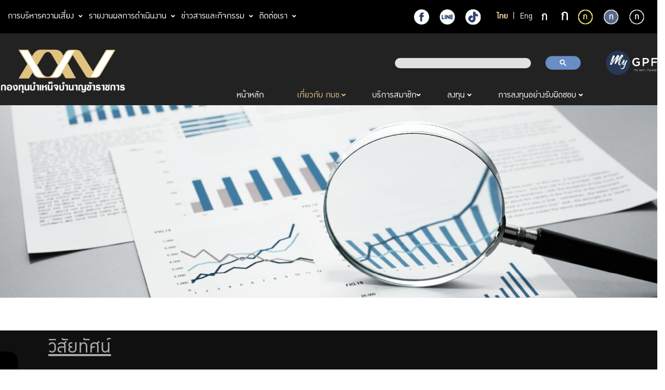

--- FILE ---
content_type: text/html; charset=UTF-8
request_url: https://www.gpf.or.th/thai2019/About/main.php?page=vision&lang=th&size=n&pattern=g&menu=about&lang=th
body_size: 22455
content:
<!DOCTYPE html>
<html lang="th">

<head>
     <meta charset="UTF-8">
     <meta http-equiv="X-UA-Compatible" content="IE=edge">
     <meta name="viewport" content="width=device-width, initial-scale=1.0">

     <link rel="stylesheet" href="../thirdparty/bootstrap/css/bootstrap.min.css">
     <link rel="stylesheet" href="../thirdparty/font/fontstyle.css">

     <link rel="stylesheet" href="../thirdparty/fontawesome5.7.1/css/all.min.css">
     <link rel="stylesheet" href="../thirdparty/fancybox/jquery.fancybox.min.css">
     <link rel="stylesheet" href="../thirdparty/fullcalender/core/main.min.css">
     <link rel="stylesheet" href="../thirdparty/fullcalender/daygrid/main.min.css">

     <link rel="stylesheet" href="../custom/css/g-styles.css">
     <link rel="stylesheet" href="../custom/css/n-mystyles.css">
     <link rel="stylesheet" href="../custom/css/g-smallstyles.css">
     <link rel="stylesheet" href="../custom/css/g-sidebar.css">

     <link rel="stylesheet" href="../custom/css/jquery-ui-1.14.1.min.css">
     <link rel="stylesheet" href="../custom/css/SpecialDateSheet.css">

          <link rel="stylesheet" href="../custom/css/g-table.css">
          <!-- <link rel="stylesheet" href="../custom/css/table.css"> -->
     <link rel="stylesheet" href="../custom/css/n-share_style.css">
     <link rel="stylesheet" href="../thirdparty/swiper/css/swiper.min.css">

     <!-- คอมเม้นยอมรับ Cookie 25/08/2566 -->
     <!-- <link rel="stylesheet" href="../custom/css/g-cookie_policy.css">
     <link rel="stylesheet" href="../custom/css/g-cookie_setting.css"> -->

     <style>
        html{
            filter: grayscale(50%) brightness(100%);
        }
        .display-none{display: none;}
        
        button .fa{
        font-size: 16px;
        margin-left: 10px;
        }
        
        .min-modal .fa{
        font-size: 14px; 
        }
        
        .min-modal .menuTab{display: none;}
        
        button:focus { outline: none; }
        
        .optminmaxCon{
        height: 35px;
        bottom: 1px;
        left: 1px;
        position: fixed;
        right: 1px;
        z-index: 9999;
        }

        .modal-content {
        background-color:#D5FFD5;
        }
        
        .modal-header {
          padding:16px 16px;
          color:#003500;
          border-bottom:2px dotted #002200;
        }
        /* Button used to open the chat form - fixed at the bottom of the page */
        .open-button {
          color: white;
          padding: 16px 20px;
          border: none;
          cursor: pointer;
          position: fixed;
          bottom: 23px;
          right: 28px;
          width: 280px;
          z-index:999;
        }

        .close-button {
          color: blue;
          padding: 16px 20px;
          border: none;
          cursor: pointer;
          position: fixed;
          bottom: 23px;
          right: 28px;
          width: 280px;
          z-index:999;
        }

        /* The popup chat - hidden by default */
        .chat-popup {
          max-width:350px;
          height:650px;
          display: none;
          position: fixed;
          bottom: 0;
          margin-bottom:100px;
          right: 15px;
          border: 3px solid #f1f1f1;
          z-index: 999;
        }

        /* Add styles to the form container */
        .form-container {
          max-width: 300px;
          padding: 10px;
          background-color: white;
        }

        /* Full-width textarea */
        .form-container textarea {
          width: 100%;
          padding: 15px;
          margin: 5px 0 22px 0;
          border: none;
          background: #f1f1f1;
          resize: none;
          min-height: 200px;
        }

        /* When the textarea gets focus, do something */
        .form-container textarea:focus {
          background-color: #ddd;
          outline: none;
        }

        /* Set a style for the submit/login button */
        .form-container .btn {
          background-color: #4CAF50;
          color: white;
          padding: 16px 20px;
          border: none;
          cursor: pointer;
          width: 100%;
          margin-bottom:10px;
          opacity: 0.8;
        }

        /* Add a red background color to the cancel button */
        .form-container .cancel {
          background-color: red;
        }

        /* Add some hover effects to buttons */
        .form-container .btn:hover, .open-button:hover {
          opacity: 1;
        }
        .lock {
          position: fixed;
          z-index: 100;
          bottom: 100px;
          right: 0px;
          border: none;
          cursor: pointer;
        }

     </style>

     <script src="../thirdparty/jquery-3.7.1.min.js"></script>
     <script src="../thirdparty/fullcalender/core/main.min.js"></script>
     <script src="../thirdparty/fullcalender/daygrid/main.min.js"></script>
     <script src="../thirdparty/fancybox/jquery.fancybox.min.js"></script>
     <!-- bootstrap modal -->
     <script src="../thirdparty/bootstrap/js/bootstrap.bundle.min.js"></script>
     <script src="../thirdparty/bootstrap/js/bootstrap.min.js"></script>
     <!-- Amcharts Resources -->
     <script src="https://www.amcharts.com/lib/4/core.js"></script>
     <script src="https://www.amcharts.com/lib/4/charts.js"></script>
     <script src="https://www.amcharts.com/lib/4/themes/kelly.js"></script>
     <script src="https://www.amcharts.com/lib/4/themes/animated.js"></script>
     <!-- swiper -->

     <script src="../thirdparty/swiper/js/swiper.min.js"></script>
     <!-- Put the following javascript before the closing </head> tag and replace 123:456 with your own Custom Search engine ID. -->
     <script async src="https://cse.google.com/cse.js?cx=016774341560220907981:9xtv6cqm0wl"></script>

     <script src="../custom/js/jquery-ui-1.14.1.min.js"></script>

     <title>
          วิสัยทัศน์     </title>

     <script async src="https://www.googletagmanager.com/gtag/js?id=G-SXC1NHDKGZ"></script>

     <script>
          window.dataLayer = window.dataLayer || [];
          function gtag(){dataLayer.push(arguments);}
          gtag('js', new Date());

          gtag('config', 'G-SXC1NHDKGZ');


          $(document).ready(function(){
                            $("#top-menu-header").css("background-color", "#000000");
                $("#top-special").css("color", "#ffffff");
                $("#row-menubar").css("background-color", "#222222");
                  });
     </script>

      <!--Script gppc test-->
      <!-- <script src="https://gppc-cookie-v3.pdpc.or.th//storage/cookie-banner/0d5cef8b-c672-4ddc-82ad-bb07ce7e178c/demo.js?timer=1765859195264" defer></script> -->

      <!--Script gppc Prod-->
      <script src="https://gppc-cookie-v3.pdpc.or.th//storage/cookie-banner/5b025145-c901-4e03-bd6d-9eab9962733b/demo.js?timer=1765859239075" defer></script>
      
      <script>
      $(document).ready(function() {
          window.dispatchEvent(
              new CustomEvent('pdpa_cookies_change_language', { detail: 'th' })
          );
      });
      </script>
</head>

<body>
    <div class="container-fluid" style="overflow: hidden;">

            <!-- sidebar desktop -->
<div class="d-lg-block d-none">
     <div class="wrap-panel-sidebar d-flex justify-content-center align-items-center">
          <div class="sidebar-text-rotate">
               menu
          </div>
          <em class="text-display-none icon-sidebar-fa fas fa-angle-left"></em>
     </div>
     <div class="wrap-list-sidebar-collapse">
          <div class="wrap-left-sidebar-collapse pt-5 pl-5">

               <div class="pl-5">
                                             <div class="subject-sidebar d-flex  align-items-center">
                              <div data-name="about" class="
                                        active-sidebar-parent                                         subject-navbar-click">

                                                                           <strong>เกี่ยวกับ กบข.</strong>
                                        <em class="fas fa-angle-right"></em>
                                   
                              </div>
                         </div>
                                             <div class="subject-sidebar d-flex  align-items-center">
                              <div data-name="organize" class="
                                                                                 subject-navbar-click">

                                                                           <strong>โครงสร้างองค์กร</strong>
                                        <em class="fas fa-angle-right"></em>
                                   
                              </div>
                         </div>
                                             <div class="subject-sidebar d-flex  align-items-center">
                              <div data-name="statistic" class="
                                                                                 subject-navbar-click">

                                                                           <strong>สถิติสำคัญ</strong>
                                        <em class="fas fa-angle-right"></em>
                                   
                              </div>
                         </div>
                                   </div>
          </div>
          <div class="wrap-right-sidebar-collapse">
               <div class="wrap-sidebar right-sidebar-list flex-fill d-flex flex-column align-items-start justify-content-start  pl-5">

                                             <ul data-name="about" class="main-ul-sidebar">
                                                                 <li class="
                                                                                                                                                                                                        second-list-sidebar                                             ">
                                                                                     <a href="main.php?page=history&lang=th&size=n&pattern=g&menu=about" title="ประวัติกองทุน">
                                                  ประวัติกองทุน                                             </a>
                                        
                                   </li>
                                                                 <li class="
                                                                                                                                                                                                        second-list-sidebar                                             ">
                                                                                     <a href="main.php?page=logo&lang=th&size=n&pattern=g&menu=about" title="ตราสัญลักษณ์">
                                                  ตราสัญลักษณ์                                             </a>
                                        
                                   </li>
                                                                 <li class="
                                                                                                                                                                                                        second-list-sidebar                                             ">
                                                                                     <a href="main.php?page=vision&lang=th&size=n&pattern=g&menu=about" title="วิสัยทัศน์">
                                                  วิสัยทัศน์                                             </a>
                                        
                                   </li>
                                                                 <li class="
                                                                                                                                                                                                        second-list-sidebar                                             ">
                                                                                     <a href="main.php?page=strategic&lang=th&size=n&pattern=g&menu=about" title="แผนการบริหารงาน">
                                                  แผนการบริหารงาน                                             </a>
                                        
                                   </li>
                                                                 <li class="
                                                                                                                                                                                                        third-list-sidebar                                             ">
                                                                                     <a href="main.php?page=strategy&lang=th&size=n&pattern=g&menu=about" title="แผนงานและผลการดำเนินงานตามแผนยุทธศาสตร์">
                                                  แผนงานและผลการดำเนินงานตามแผนยุทธศาสตร์                                             </a>
                                        
                                   </li>
                                                                 <li class="
                                                                                                                                                                                                        third-list-sidebar                                             ">
                                                                                     <a href="main.php?page=reportstrategy&lang=th&size=n&pattern=g&menu=about" title=" งบประมาณ">
                                                   งบประมาณ                                             </a>
                                        
                                   </li>
                                                                 <li class="
                                                                                                                                                                                                        second-list-sidebar                                             ">
                                                                                     <a href="main.php?page=lawandrules&lang=th&size=n&pattern=g&menu=about" title="กฎหมายที่เกี่ยวข้อง">
                                                  กฎหมายที่เกี่ยวข้อง                                             </a>
                                        
                                   </li>
                                                                 <li class="
                                                                                                                                                                                                        second-list-sidebar                                             ">
                                                                                     <a target="_blank" href="https://wwwtest.gpf.or.th/thai2019/assets/pdf/RegulationPolicy_GPF_DataManagement_2567.pdf" title="นโยบายการบริหารจัดการข้อมูล">
                                                  นโยบายการบริหารจัดการข้อมูล                                             </a>
                                        
                                   </li>
                                                                 <li class="
                                                                                                                                                                                                        second-list-sidebar                                             ">
                                                                                     <a href="main.php?page=data_protection&lang=th&size=n&pattern=g&menu=about" title="การคุ้มครองข้อมูลส่วนบุคคล">
                                                  การคุ้มครองข้อมูลส่วนบุคคล                                             </a>
                                        
                                   </li>
                                                       </ul>
                                             <ul data-name="organize" class="main-ul-sidebar">
                                                                 <li class="
                                                                                                                                                                                                        second-list-sidebar                                             ">
                                                                                     <a href="main.php?page=organize&lang=th&size=n&pattern=g&menu=organize" title="โครงสร้างองค์กร">
                                                  โครงสร้างองค์กร                                             </a>
                                        
                                   </li>
                                                                 <li class="
                                                                                                                                                                                                        second-list-sidebar                                             ">
                                                                                     <a href="main.php?page=boardmeeting1&lang=th&size=n&pattern=g&menu=organize&selected=first" title="คณะกรรมการ กบข.">
                                                  คณะกรรมการ กบข.                                             </a>
                                        
                                   </li>
                                                                 <li class="
                                                                                                                                                                                                        third-list-sidebar                                             ">
                                                                                     <a href="main.php?page=boardmeeting1&lang=th&size=n&pattern=g&menu=organize&selected=second" title="สรุปรายงานการประชุมคณะกรรมการ">
                                                  สรุปรายงานการประชุมคณะกรรมการ                                             </a>
                                        
                                   </li>
                                                                 <li class="
                                                                                                                                                                                                        second-list-sidebar                                             ">
                                                                                     <a href="main.php?page=subcommittee&lang=th&size=n&pattern=g&menu=organize" title="คณะอนุกรรมการ">
                                                  คณะอนุกรรมการ                                             </a>
                                        
                                   </li>
                                                                 <li class="
                                                                                                                                                                                                        second-list-sidebar                                             ">
                                                                                     <a href="main.php?page=board&lang=th&size=n&pattern=g&menu=organize" title="คณะผู้บริหาร">
                                                  คณะผู้บริหาร                                             </a>
                                        
                                   </li>
                                                                 <li class="
                                                                                                                                                                                                        second-list-sidebar                                             ">
                                                                                     <a href="main.php?page=human&lang=th&size=n&pattern=g&menu=organize" title="นโยบายด้านการบริหารทรัพยากรบุคคล">
                                                  นโยบายด้านการบริหารทรัพยากรบุคคล                                             </a>
                                        
                                   </li>
                                                       </ul>
                                             <ul data-name="statistic" class="main-ul-sidebar">
                                                                 <li class="
                                                                                                                                                                                                        second-list-sidebar                                             ">
                                                                                     <a href="main.php?page=chart&lang=th&size=n&pattern=g&menu=statistic" title="จำนวนสมาชิก กบข.">
                                                  จำนวนสมาชิก กบข.                                             </a>
                                        
                                   </li>
                                                                 <li class="
                                                                                                                                                                                                        second-list-sidebar                                             ">
                                                                                     <a href="main.php?page=statistic&lang=th&size=n&pattern=g&menu=statistic" title="สถิติการใช้บริการ กบข.">
                                                  สถิติการใช้บริการ กบข.                                             </a>
                                        
                                   </li>
                                                                 <li class="
                                                                                                                                                                                                        second-list-sidebar                                             ">
                                                                                     <a href="main.php?page=reward&lang=th&size=n&pattern=g&menu=statistic" title="ผลการดำเนินงาน">
                                                  ผลการดำเนินงาน                                             </a>
                                        
                                   </li>
                                                                 <li class="
                                                                                                                                                                                                        second-list-sidebar                                             ">
                                                                                     <a href="main.php?page=memberfund&lang=th&size=n&pattern=g&menu=statistic" title="มูลค่ากองทุน">
                                                  มูลค่ากองทุน                                             </a>
                                        
                                   </li>
                                                       </ul>
                    
               </div>
          </div>
     </div>


</div>
<!--end  sidebar desktop -->
<input type="hidden" name="prevoius_menu" id="prevoius_menu">
<!-- sidebar for mobile -->
<div class="wrap-sidebar-mobile  d-lg-none d-block">
     <div class="p-3  sidebar-mobile-list-wrap d-none">
          <ul class="ul-append-mobile">
               <!-- สร้าง link ด้วย javascript โดยการ clone link จาก sidebar desktop
               แล้วย้ายไปใส่ใน id="row-sidebar-mobile" ในไฟล์ Menubar.php 
               สาเหตุท่ีทำแบบนี้เพราะ กบข เปลี่ยนแบบ sidebar ของ desktop -->
          </ul>
     </div>
</div>


<script>
     $(document).ready(function() {

          //คัดลอก sidebar ของ desktop แล้วนำไปสร้าง sidebar ของ mobile โดยกำหนดรูปแบบใหม่โดย javascript
          $('.subject-sidebar').each(function(index) {
               var data_name = $(this).find('.subject-navbar-click').attr('data-name')
               //        var menu = $(`.main-ul-sidebar[data-name='${data_name}']`).clone()
               var menu = $(".main-ul-sidebar[data-name='" + data_name + "']").clone()

               var text = $(this).find('b').text()
               // //    $('.sidebar-mobile-list-wrap .ul-append-mobile').append('<li class="first-list-sidebar">${text}</li>')
               $('.sidebar-mobile-list-wrap .ul-append-mobile').append('<li class="first-list-sidebar font-weight-bold has-text-decoration">' + text + '</li>')
               $('.sidebar-mobile-list-wrap .ul-append-mobile').append(menu.html())

          })


          var bannerBottomPos = $('.wrap-banner-slide-top').offset().top + $('.wrap-banner-slide-top').height()
          var bannerBottomPosDivide = bannerBottomPos / 2
          $('.wrap-panel-sidebar').css({
               top: bannerBottomPos * 1.5 + 'px'
          })
          var statusScoll = 'less'
          var isopen = false
          $(window).scroll(function(event) {
               var scroll = $(window).scrollTop();
               if (!isopen) {

                    if (scroll < bannerBottomPosDivide) {
                         if (statusScoll == 'more') {
                              $('.wrap-panel-sidebar').animate({
                                   top: bannerBottomPos * 1.5 + 'px'
                              })
                              statusScoll = 'less'
                         }
                    } else {
                         if (statusScoll == 'less') {
                              $('.wrap-panel-sidebar').animate({
                                   top: '50%'
                              })
                              statusScoll = 'more'
                         }
                    }
               }
          });

          
          $("#prevoius_menu").val('1 ');
          // หาค่า GET ที่ active ก่อนหน้า
          var active_now_menu = '1';
          // ตั้งเป็น sidebar แรกที่แสดง
          //   $(`.main-ul-sidebar[data-name='${active_now_menu}']`).fadeIn()
          $(".main-ul-sidebar[data-name='about']").fadeIn()
          // alert('about')
          // $(".main-ul-sidebar[data-name='about']").fadeIn()


          $('.subject-navbar-click').click(function() {
               var id = $(this).attr('data-name')
               $('.subject-navbar-click').removeClass('active-hover-sidebar')
               $(this).addClass('active-hover-sidebar')
               $('.main-ul-sidebar').fadeOut('fast').promise().done(function() {
                    //     $(`.main-ul-sidebar[data-name='${id}']`).fadeIn()
                    $(".main-ul-sidebar[data-name='" + id + "']").fadeIn()
               })

          })

          var sidebarOpen = false

          $('.wrap-sidebar-mobile').appendTo('#row-sidebar-mobile').hide()
          //ย้าย sidebar mobile .wrap-sidebar-mobile ไปใส่ใน id="row-sidebar-mobile" แล้วให้ซ่อนไว้ก่อน


          //   $('#bar-toggle-mobile i').attr("css");
          //   $('#sidebar-toggle').()


          $('#sidebar-toggle').click(function() {
               $('.sidebar-mobile-list-wrap').removeClass('d-none');

               if ($('#bar-toggle-mobile i').hasClass('bar-active')) { //close menubar 
                    $('#bar-toggle-mobile').click()
               }

               if (!sidebarOpen) {

                    $('.wrap-sidebar-mobile').removeClass('hide-sidebar-mobile')
                    $('#sidebar-toggle').addClass('bar-active')

                    sidebarOpen = true
               } else {
                    // $('.wrap-sidebar-mobile').slideDown()
                    $('.wrap-sidebar-mobile').addClass('hide-sidebar-mobile')
                    $('#sidebar-toggle').removeClass('bar-active')
                    sidebarOpen = false
               }
          })





          $('.wrap-panel-sidebar').click(function() {
               $('.wrap-list-sidebar-collapse').addClass('wrap-list-sidebar-collapse-open')
               if (!isopen) {
                    $(this).animate({
                         height: '100%',
                         opacity: 1,
                         top: '50%'
                    })
                    $('.wrap-list-sidebar-collapse').addClass('wrap-list-sidebar-collapse-open')
                    $('.icon-sidebar-fa').removeClass('text-display-none')
                    $('.sidebar-text-rotate').addClass('text-display-none')


                    isopen = true
               } else {
                    $(this).animate({
                         height: '50%',
                         opacity: 0.5
                    })
                    $('.wrap-list-sidebar-collapse').removeClass('wrap-list-sidebar-collapse-open')
                    $('.icon-sidebar-fa').addClass('text-display-none')
                    $('.sidebar-text-rotate').removeClass('text-display-none')


                    isopen = false


               }
          })
          $('.sidebar-wrap-collapse').click(function() {
               if (!isopen) {
                    $('#sidebar-wrap-list').addClass('side-bar-collapse-open')
                    $('.icon-sidebar-fa').removeClass('text-display-none')
                    $('.sidebar-text-rotate').addClass('text-display-none')
                    isopen = true
               } else {
                    $('#sidebar-wrap-list').removeClass('side-bar-collapse-open')
                    $('.icon-sidebar-fa').addClass('text-display-none')
                    $('.sidebar-text-rotate').removeClass('text-display-none')
                    isopen = false
               }
               // alert(123)
          })
     })
</script>            <!-- menubar header -->
<!-- ไฟล์แยกอยู่ที่ share/menubar.html -->
<!-- top -->
<div class="row" id="top-menu-header" style="background-color: #4769ad;position:relative;color:white">
   <div class="container">
      <div class="row">
         <div class="col-lg-12 pb-3 pt-3">
            <div class=" wrap-top d-flex flex-column justify-content-center align-items-start">
               <div class=" wrap-social-top d-none d-lg-flex justify-content-center align-items-center wrap-top">
                  <a href="https://www.facebook.com/gpf1179" target="_blank" title="GPF-facebook">
                     <img class="img-fluid" src="../assets/fbfooter.png" alt="GPF-facebook">
                  </a>
                  <a href="https://line.me/R/ti/p/%40gpfcommunity" target="_blank" title="GPF-Line">
                     <img class="img-fluid" src="../assets/linefooter.png" alt="GFF-Line">
                  </a>
                  <a href="https://www.tiktok.com/@gpf_community" target="_blank" title="GPF-Tiktok">
                     <img class="img-fluid" src="../assets/gpftiktok.png" alt="GPF-Tiktok">
                  </a>
                  <!--<a href="../10contact/main.php?page=5&menu=chat&lang=th&size=n&pattern=g" title="GPF-chat">
                     <img class="img-fluid" src="../assets/chatfooter.png" alt="GPF-chat">
                  </a>-->
                  <div class="ml-3" style="font-size:20px;">
                     <a class="language-active" href="/thai2019/About/main.php?lang=th&size=n&pattern=g&page=vision&menu=about" title="ไทย">ไทย</a>
                     |
                     <a class="" href="/thai2019/About/main.php?lang=en&size=n&pattern=g&page=vision&menu=about" title="English">Eng</a>
                  </div>
                  <div>
                  <!-- ทดสอบ Font resize -->
                     <a style="margin-left: 5px;margin-right: 0px;" href="/thai2019/About/main.php?lang=th&size=n&pattern=g&page=vision&menu=about" title="แสดงตัวหนังสือปกติ"><img style="margin-left: 0px;margin-right: 0px;border:0;" src="/thai2019/images/th2.png" alt="แสดงตัวหนังสือปกติ"></a>
                     <a style="margin-left: 5px;margin-right: 0px;" href="/thai2019/About/main.php?lang=th&size=l&pattern=g&page=vision&menu=about" title="แสดงตัวหนังสือใหญ่กว่าปกติ"><img style="margin-left: 0px;margin-right: 0px;border:0;" src="/thai2019/images/th3.png" alt="แสดงตัวหนังสือใหญ่กว่าปกติ"></a>
                  </div>
                  <!-- end ทดสอบ Font resize -->
                  <!-- ทดสอบ พื้นหลัง -->
                  <a href="/thai2019/About/main.php?lang=th&size=n&pattern=y&page=vision&menu=about" title="แสดงผลแบบพื้นหลังสีดำตัวหนังสือสีเหลือง"><img src="/thai2019/images/Yth.png" style="border:0;"  alt="แสดงผลแบบพื้นหลังสีดำตัวหนังสือสีเหลือง"></a>
                  <a href="/thai2019/About/main.php?lang=th&size=n&pattern=n&page=vision&menu=about" title="แสดงผลแบบปกติ" class="icon-color color-default"><img src="/thai2019/images/Nth.png" style="border:0;" alt="แสดงผลแบบปกติ"></a>
                  <a href="/thai2019/About/main.php?lang=th&size=n&pattern=g&page=vision&menu=about" title="แสดงผลแบบขาวดำ"><img src="/thai2019/images/Gth.png" style="border:0;" alt="แสดงผลแบบขาวดำ"></a>
                  <!--end ทดสอบ พื้นหลัง -->
               </div>
               <div id="top-special" class="d-none d-lg-block menubar-second top-menu-special" style="font-size:20px;">
                  
                                    <div class="" style="cursor:pointer" data-name="risk" title="การบริหารความเสี่ยง">
                     การบริหารความเสี่ยง                     <em style="font-size:12px" class="ml-1 mr-2 fas fa-angle-down"></em>
                  </div>
                  <div class="" style="cursor:pointer" data-name="resultreport"  title="รายงานผลการดำเนินงาน">
                     รายงานผลการดำเนินงาน
                     <em style="font-size:12px" class="ml-1 mr-2 fas fa-angle-down"></em>
                  </div>
                  <div class="" style="cursor:pointer" data-name="news"  title="ข่าวสารและกิจกรรม">
                     ข่าวสารและกิจกรรม
                     <em style="font-size:12px" class="ml-1 mr-2 fas fa-angle-down"></em>
                  </div>
                  <div class="" style="cursor:pointer" data-name="contact"  title="ติดต่อเรา">
                     ติดต่อเรา                     <em style="font-size:12px" class="ml-1 mr-2 fas fa-angle-down"></em>
                  </div>
                                 </div>
            </div>
         </div>
      </div>
   </div>

</div>
<!-- end top -->


<!-- <div class="container-fluid px-0 mx-0" id="row-menubar" style="background: lightblue; width:100vw;"> -->
<!-- <section class="row" style="position : relative"> -->
   <div class="row " id="row-menubar">
      <div class="container-fluid">
         <div class="row">

            <div class="container  pt-lg-4 py-3 px-0 ">
               <div class="row justify-content-between align-items-center">

                  <div class="col-lg-4 col-12 px-0 ">
                                          <div class="wrap-logo-band d-flex justify-content-center align-items-center   justify-content-lg-start justify-content-between pl-3 pr-3 p-0">
                        <em id="sidebar-toggle" style="" class="d-lg-none d-block fas fa-ellipsis-v"></em>
                           <img onclick="location.href='/thai2019/Index/index.php?lang=th&size=n&pattern=g';" 
                           class="logo-itself-band" alt="หน้าหลัก"
                           src="../images/logo-g.png" style="cursor:pointer" >
                        <div id="bar-toggle-mobile" class="p-2">
                           <em class="d-lg-none d-block fas fa-bars"></em>
                        </div>
                     </div>
                  </div>
                  <div class="col-lg-8 col-12 mr-0 ">
                     <div class="wrap-menubar-header d-flex flex-column justify-content-between ">
                        <div class="wrap-search-menu-header d-none d-lg-flex flex-row  align-items-center justify-content-end ">
                           <div class="wrap-search-input-header" style="z-index:100">
                              <div class="gcse-search"></div>
                           </div>

                           <div class="img-circle-header-gpf">
                              <a href="https://mygpf.gpf.or.th/" target="_blank" title="My GPF Web">
                                 <img class="img-fluid" src="../assets/gpfcircle-g.png" alt="gpf-circle">
                              </a>

                           </div>
                        </div>
                        <!-- DESKTOP -->
                        <div class=" bar-hidemenu wrap-list-menu-header d-flex d-lg-block justify-content-end justify-content-lg-center">
                           <!-- <ul class="desktop pt-2 pb-2 d-lg-flex list-menubar-header justify-content-lg-end  p-lg-0 pb-5"> -->
                           <ul id="desktop-list-menubar" class="desktop  d-lg-flex list-menubar-header justify-content-lg-end  p-lg-0 pb-5">
                           
                              <li class="px-xl-4 pl-lg-4 p-0">
                                 <a class="" href="/thai2019/Index/index.php?lang=th&size=n&pattern=g" title="หน้าหลัก">
                                    หน้าหลัก                                    <em class="fas fa-angle-down transparent-icon"></em>
                                 </a>
                              </li>
                              <li class="px-xl-4 pl-lg-4 p-0" data-name="About">
                                 <span class="list-menubar-header-active" title="เกี่ยวกับ กบข.">เกี่ยวกับ กบข.<em class="fas fa-angle-down"></em></span>
                              </li>
                              <li class="px-xl-4 pl-lg-4 p-0" data-name="Member">
                                 <span class="" title="บริการสมาชิก">บริการสมาชิก<em class="fas fa-angle-down"></em></span>
                              </li>
                              <li class="px-xl-4 pl-lg-4 p-0" data-name="invest">
                                 <span class="" title="ลงทุน">
                                    ลงทุน                                    <em class="fas fa-angle-down"></em>
                                 </span>

                              </li>
                                                            <li class="px-xl-4 pl-lg-4 p-0 mb-5" data-name="investrespon">
                                 <span class="" title="การลงทุนอย่างรับผิดชอบ">
                                    การลงทุนอย่างรับผิดชอบ
                                    <em class="fas fa-angle-down"></em>
                                 </span>

                              </li>
                              
                           </ul>

                           <ul id="mobile-list-menubar" class="mobile pt-2 pb-2 d-lg-flex list-menubar-header justify-content-lg-end  p-lg-0">
                              <li data-name="Index" class="">
                                 <a class="pointer " href="/thai2019/Index/index.php?lang=th&size=n&pattern=g">
                                    หน้าหลัก                                 </a>
                              </li>
                              <li data-name="About" class="list-menubar-header-active">
                                 <a href="/thai2019/About/main.php?page=history&menu=about&lang=th&size=n&pattern=g" class="pointer" title="เกี่ยวกับ กบข.">
                                    เกี่ยวกับ กบข.                                 </a>
                              </li>
                              <li data-name="Member" class="">
                                 <a href="/thai2019/2Member/main.php?page=0&menu=memberservice&lang=th&size=n&pattern=g" class="pointer" title="บริการสมาชิก">
                                    บริการสมาชิก                                 </a>
                              </li>
                              <li data-name="Investment" class="">
                                 <a href="/thai2019/3Investment/main.php?page=1&menu=policyinvest&lang=th&size=n&pattern=g" class="pointer" title="ลงทุน">
                                    ลงทุน                                 </a>
                              </li>
                              <li data-name="investrespon" class="">
                                 <a href="/thai2019/4Responsible_Investor/main.php?page=1&menu=activeceo&lang=th&size=n&pattern=g" class="pointer" title="การลงทุนอย่างรับผิดชอบ">
                                    การลงทุนอย่างรับผิดชอบ                                 </a>
                              </li>
                              <li data-name="Risk" class="">
                                 <a href="/thai2019/5Risk/main.php?page=1&menu=nyobuy&lang=th&size=n&pattern=g" class="pointer" title="การบริหารความเสี่ยง">
                                    การบริหารความเสี่ยง                                 </a>
                              </li>
                                                            <li data-name="Result" class="">
                                 <a href="/thai2019/6Result-report/main.php?page=1&menu=reports&lang=th&size=n&pattern=g" class="pointer" title="รายงานผลการดำเนินงาน">
                                    รายงานผลการดำเนินงาน
                                 </a>
                              </li>
                              <li data-name="News" class="">
                                 <a href="/thai2019/7News/main.php?page=7&menu=news&lang=th&size=n&pattern=g" class="pointer" title="ข่าวสารและกิจกรรม">
                                    ข่าวสารและกิจกรรม
                                 </a>
                              </li>
                              <li data-name="Purchase" class="">
                                 <a href="/thai2019/8Purchase/main.php?page=17&menu=provide&lang=th&size=n&pattern=g" class="pointer" title="จัดซื้อจัดจ้าง">
                                    จัดซื้อจัดจ้าง
                                 </a>
                              </li>
                                                            <li>
                                                                        <li data-name="mcsweb" class="" style="">
                                       <a href="/thai2019/12MCS/main.php?page=1&lang=th&size=n&pattern=g" class="pointer" title="บริการเจ้าหน้าที่ส่วนราชการ">บริการเจ้าหน้าที่ส่วนราชการ</a>
                                    </li>
                                    <li data-name="applyjob" class="" style="">
                                       <a href="/thai2019/9Job/main.php?page=1&menu=askfreq" target="_blank" class="pointer" title="ร่วมงานกับเรา">ร่วมงานกับเรา</a>
                                    </li>
                                    
                                    <li data-name="contact" class="">
                                       <a href="/thai2019/10contact/main.php?page=2&menu=contactus&lang=th&size=n&pattern=g" class="pointer" title="ติดต่อเรา">ติดต่อเรา</a>
                                    </li>

                                    <li>
                                       <hr class="hr-separate-mobile">
                                    </li>
                                    <li onclick="event.stopPropagation()">
                                    </li>
                                    <li>
                                       <div class="mt-2 d-flex flex-row  align-items-center justify-content-between">
                                          <div class="img-circle-header-gpf">
                                             <a target="_blank" href="https://mygpf.gpf.or.th/" title="My GPF Web">
                                                <img class="img-fluid" src="../assets/gpfcircle-g.png" alt="gpf-circle">
                                             </a>
                                          </div>
                                          <div class="wrap-social-top">
                                             <a target="_blank" href="https://www.facebook.com/gpf1179" title="GPF-Facebook">
                                                <img class="img-fluid" src="../assets/fbfooter.png" alt="GPF-Facebook">
                                             </a>
                                             <a target="_blank" href="https://line.me/R/ti/p/%40gpfcommunity" title="GPF-Line">
                                                <img class="img-fluid" src="../assets/linefooter.png" alt="GPF-Line">
                                             </a>
                                             <a href="https://www.tiktok.com/@gpf_community" target="_blank" title="GPF-Tiktok">
                                                <img class="img-fluid" src="../assets/gpftiktok.png" alt="GPF-Tiktok">
                                             </a>
                                             <!-- <a href="../10contact/main.php?page=5&menu=chat&lang=th&size=n&pattern=g" title="GPF-Chat">
                                                <img class="img-fluid" src="../assets/chatfooter.png" alt="GPF-chat">
                                             </a> -->
                                          </div>
                                       </div>
                                    </li>
                                    <li class="text-center">
                                       <div class="col wrap-top text-center mx-auto">
                                          <a class="language-active" href="/thai2019/About/main.php?lang=th&size=n&pattern=g&page=vision&menu=about" title="ไทย">
                                             ไทย
                                          </a>
                                          |
                                          <a class="" href="/thai2019/About/main.php?lang=en&size=n&pattern=g&page=vision&menu=about" title="English">
                                             Eng
                                          </a>
                                          <!-- ทดสอบ Font resize -->
                                          <a style="margin-left: 5px;margin-right: 0px;" href="/thai2019/About/main.php?lang=th&size=n&pattern=g&page=vision&menu=about" title="แสดงตัวหนังสือปกติ"><img style="margin-left: 0px;margin-right: 0px;border:0;" src="/thai2019/images/th2.png" alt="แสดงตัวหนังสือปกติ"></a>
                                          <a style="margin-left: 5px;margin-right: 0px;" href="/thai2019/About/main.php?lang=th&size=l&pattern=g&page=vision&menu=about" title="แสดงตัวหนังสือใหญ่กว่าปกติ"><img style="margin-left: 0px;margin-right: 0px;border:0;" src="/thai2019/images/th3.png" alt="แสดงตัวหนังสือใหญ่กว่าปกติ"></a>
                                          <!-- end ทดสอบ Font resize -->
                                          <!-- ทดสอบ พื้นหลัง -->
                                          <a href="/thai2019/About/main.php?lang=th&size=n&pattern=y&page=vision&menu=about" title="แสดงผลแบบพื้นหลังสีดำตัวหนังสือสีเหลือง"><img src="/thai2019/images/Yth.png" style="border:0;" alt="แสดงผลแบบพื้นหลังสีดำตัวหนังสือสีเหลือง"></a>
                                          <a href="/thai2019/About/main.php?lang=th&size=n&pattern=g&page=vision&menu=about" title="แสดงผลแบบขาวดำ"><img src="/thai2019/images/Gth.png" style="border:0;" alt="แสดงผลแบบขาวดำ"></a>
                                          <a href="/thai2019/About/main.php?lang=th&size=n&pattern=n&page=vision&menu=about" title="แสดงผลแบบปกติ" class="icon-color color-default"><img src="/thai2019/images/Nth.png" style="border:0;" alt="แสดงผลแบบปกติ"></a>
                                          <!--end ทดสอบ พื้นหลัง -->
                                       </div>
                                    </li>

                                    <li>
                                       <ul>
                                          <li>
                                             <div class="gcse-search"></div>
                                          </li>
                                       </ul>
                                    </li>

                                 <!-- </div> -->
                              <!-- </li> -->
                              
                           </ul> 
                        </div>


                        <script>
                           $(document).ready(function() {
                              var menuHide = true;
                              $('#bar-toggle-mobile').click(function() {
                                 if ($('#sidebar-toggle').hasClass('bar-active')) {
                                    $('#sidebar-toggle').click()
                                 }
                                 if (menuHide) {
                                    $('.wrap-list-menu-header').removeClass('bar-hidemenu')
                                    $('#bar-toggle-mobile em').addClass('bar-active')
                                    menuHide = false
                                 } else {
                                    $('.wrap-list-menu-header').addClass('bar-hidemenu')
                                    $('#bar-toggle-mobile em').removeClass('bar-active')
                                    menuHide = true
                                 }
                              })
                           })
                        </script>
                     </div>
                  </div>
               </div>
            </div>
         </div>
      </div>

      <!-- expand menu desktop -->
      <div class="wrap-collapse-menu-desktop">
         <div class="container">
            <div class="row">
                              <div data-name="About" class="col-lg-3 list-menu-slidedown mb-2 mt-4 p-0">

                  <div class="pl-3 pr-3">
                     <div class="subject-list-sidebar">
                        เกี่ยวกับ กบข.                        <!-- <a target="_blank" href="">เกี่ยวกับ กบข.</a>  -->
                                             </div>
                                          <div class="chlidren-list-sidebar second-list-sidebar">
                                                <a class="                                                                                           
                                             " href="/thai2019/About/main.php?page=history&lang=th&size=n&pattern=g&menu=about" target="_self"
                                             title="ประวัติกองทุน">
                           ประวัติกองทุน                        </a>
                                             </div>
                                          <div class="chlidren-list-sidebar second-list-sidebar">
                                                <a class="                                                                                           
                                             " href="/thai2019/About/main.php?page=logo&lang=th&size=n&pattern=g&menu=about" target="_self"
                                             title="ตราสัญลักษณ์">
                           ตราสัญลักษณ์                        </a>
                                             </div>
                                          <div class="chlidren-list-sidebar second-list-sidebar">
                                                <a class="                                                                                           
                                             " href="/thai2019/About/main.php?page=vision&lang=th&size=n&pattern=g&menu=about" target="_self"
                                             title="วิสัยทัศน์">
                           วิสัยทัศน์                        </a>
                                             </div>
                                          <div class="chlidren-list-sidebar second-list-sidebar">
                                                <a class="                                                                                           
                                             " href="/thai2019/About/main.php?page=strategic&lang=th&size=n&pattern=g&menu=about" target="_self"
                                             title="แผนการบริหารงาน">
                           แผนการบริหารงาน                        </a>
                                             </div>
                                          <div class="chlidren-list-sidebar third-list-sidebar">
                                                <a class="                                                                                           
                                             " href="/thai2019/About/main.php?page=strategy&lang=th&size=n&pattern=g&menu=about" target="_self"
                                             title="แผนงานและผลการดำเนินงานตามแผนยุทธศาสตร์">
                           แผนงานและผลการดำเนินงานตามแผนยุทธศาสตร์                        </a>
                                             </div>
                                          <div class="chlidren-list-sidebar third-list-sidebar">
                                                <a class="                                                                                           
                                             " href="/thai2019/About/main.php?page=reportstrategy&lang=th&size=n&pattern=g&menu=about" target="_self"
                                             title=" งบประมาณ">
                            งบประมาณ                        </a>
                                             </div>
                                          <div class="chlidren-list-sidebar second-list-sidebar">
                                                <a class="                                                                                           
                                             " href="/thai2019/About/main.php?page=lawandrules&lang=th&size=n&pattern=g&menu=about" target="_self"
                                             title="กฎหมายที่เกี่ยวข้อง">
                           กฎหมายที่เกี่ยวข้อง                        </a>
                                             </div>
                                          <div class="chlidren-list-sidebar second-list-sidebar">
                                                <a class="                                                                                           
                                             " href="https://wwwtest.gpf.or.th/thai2019/assets/pdf/RegulationPolicy_GPF_DataManagement_2567.pdf" target="_blank"
                                             title="นโยบายการบริหารจัดการข้อมูล">
                           นโยบายการบริหารจัดการข้อมูล                        </a>
                                             </div>
                                          <div class="chlidren-list-sidebar second-list-sidebar">
                                                <a class="                                                                                           
                                             " href="/thai2019/About/main.php?page=data_protection&lang=th&size=n&pattern=g&menu=about" target="_self"
                                             title="การคุ้มครองข้อมูลส่วนบุคคล">
                           การคุ้มครองข้อมูลส่วนบุคคล                        </a>
                                             </div>
                                       </div>
               </div>
                              <div data-name="About" class="col-lg-3 list-menu-slidedown mb-2 mt-4 p-0">

                  <div class="pl-3 pr-3">
                     <div class="subject-list-sidebar">
                                                <a class="" href="/thai2019/About/main.php?page=organize&menu=organize&lang=th&size=n&pattern=g" title="โครงสร้างองค์กร">
                           โครงสร้างองค์กร                        </a>
                                             </div>
                                          <div class="chlidren-list-sidebar second-list-sidebar">
                                                <a class="                                                                                           
                                             " href="/thai2019/About/main.php?page=boardmeeting1&lang=th&size=n&pattern=g&menu=organize&selected=first" target="_self"
                                             title="คณะกรรมการ กบข.">
                           คณะกรรมการ กบข.                        </a>
                                             </div>
                                          <div class="chlidren-list-sidebar third-list-sidebar">
                                                <a class="                                                                                           
                                             " href="/thai2019/About/main.php?page=boardmeeting1&lang=th&size=n&pattern=g&menu=organize&selected=second" target="_self"
                                             title="สรุปรายงานการประชุมคณะกรรมการ">
                           สรุปรายงานการประชุมคณะกรรมการ                        </a>
                                             </div>
                                          <div class="chlidren-list-sidebar second-list-sidebar">
                                                <a class="                                                                                           
                                             " href="/thai2019/About/main.php?page=subcommittee&lang=th&size=n&pattern=g&menu=organize" target="_self"
                                             title="คณะอนุกรรมการ">
                           คณะอนุกรรมการ                        </a>
                                             </div>
                                          <div class="chlidren-list-sidebar second-list-sidebar">
                                                <a class="                                                                                           
                                             " href="/thai2019/About/main.php?page=board&lang=th&size=n&pattern=g&menu=organize" target="_self"
                                             title="คณะผู้บริหาร">
                           คณะผู้บริหาร                        </a>
                                             </div>
                                          <div class="chlidren-list-sidebar second-list-sidebar">
                                                <a class="                                                                                           
                                             " href="/thai2019/About/main.php?page=human&lang=th&size=n&pattern=g&menu=organize" target="_self"
                                             title="นโยบายด้านการบริหารทรัพยากรบุคคล">
                           นโยบายด้านการบริหารทรัพยากรบุคคล                        </a>
                                             </div>
                                       </div>
               </div>
                              <div data-name="About" class="col-lg-3 list-menu-slidedown mb-2 mt-4 p-0">

                  <div class="pl-3 pr-3">
                     <div class="subject-list-sidebar">
                        สถิติสำคัญ                        <!-- <a target="_blank" href="">สถิติสำคัญ</a>  -->
                                             </div>
                                          <div class="chlidren-list-sidebar second-list-sidebar">
                                                <a class="                                                                                           
                                             " href="/thai2019/About/main.php?page=chart&lang=th&size=n&pattern=g&menu=statistic" target="_self"
                                             title="จำนวนสมาชิก กบข.">
                           จำนวนสมาชิก กบข.                        </a>
                                             </div>
                                          <div class="chlidren-list-sidebar second-list-sidebar">
                                                <a class="                                                                                           
                                             " href="/thai2019/About/main.php?page=statistic&lang=th&size=n&pattern=g&menu=statistic" target="_self"
                                             title="สถิติการใช้บริการ กบข.">
                           สถิติการใช้บริการ กบข.                        </a>
                                             </div>
                                          <div class="chlidren-list-sidebar second-list-sidebar">
                                                <a class="                                                                                           
                                             " href="/thai2019/About/main.php?page=reward&lang=th&size=n&pattern=g&menu=statistic" target="_self"
                                             title="ผลการดำเนินงาน">
                           ผลการดำเนินงาน                        </a>
                                             </div>
                                          <div class="chlidren-list-sidebar second-list-sidebar">
                                                <a class="                                                                                           
                                             " href="/thai2019/About/main.php?page=memberfund&lang=th&size=n&pattern=g&menu=statistic" target="_self"
                                             title="มูลค่ากองทุน">
                           มูลค่ากองทุน                        </a>
                                             </div>
                                       </div>
               </div>
                              <div data-name="Member" class="col-lg-3 list-menu-slidedown mb-2 mt-4 p-0">

                  <div class="pl-3 pr-3">
                     <div class="subject-list-sidebar">
                        บริการสมาชิก                        <!-- <a target="_blank" href="">บริการสมาชิก</a>  -->
                                             </div>
                                          <div class="chlidren-list-sidebar second-list-sidebar">
                                                <a class="                                                                                           
                                             " href="/thai2019/2Member/main.php?page=0&lang=th&size=n&pattern=g&menu=memberservice" target="_self"
                                             title="เกี่ยวกับสมาชิก">
                           เกี่ยวกับสมาชิก                        </a>
                                             </div>
                                          <div class="chlidren-list-sidebar third-list-sidebar">
                                                <a class="                                                                                           
                                             " href="/thai2019/2Member/main.php?page=1&lang=th&size=n&pattern=g&menu=memberservice" target="_self"
                                             title="ออมเงินกับ กบข.">
                           ออมเงินกับ กบข.                        </a>
                                             </div>
                                          <div class="chlidren-list-sidebar third-list-sidebar">
                                                <a class="                                                                                           
                                             " href="/thai2019/2Member/main.php?page=1-2&lang=th&size=n&pattern=g&menu=memberservice" target="_self"
                                             title="เหตุและสิทธิการขอรับเงินคืนและ การพ้นสมาชิกภาพ">
                           เหตุและสิทธิการขอรับเงินคืนและ การพ้นสมาชิกภาพ                        </a>
                                             </div>
                                          <div class="chlidren-list-sidebar second-list-sidebar">
                                                <a class="                                                                                           
                                             " href="/thai2019/2Member/main.php?page=1-3&lang=th&size=n&pattern=g&menu=memberservice" target="_self"
                                             title="วิธีตรวจสอบยอดเงินด้วยตนเอง">
                           วิธีตรวจสอบยอดเงินด้วยตนเอง                        </a>
                                             </div>
                                          <div class="chlidren-list-sidebar second-list-sidebar">
                                                <a class="                                                                                           
                                             " href="/thai2019/2Member/main.php?page=1-4&lang=th&size=n&pattern=g&menu=memberservice" target="_self"
                                             title="ใบแจ้งยอดเงินสมาชิก/สมาชิกพ้นสภาพ">
                           ใบแจ้งยอดเงินสมาชิก/สมาชิกพ้นสภาพ                        </a>
                                             </div>
                                       </div>
               </div>
                              <div data-name="Member" class="col-lg-3 list-menu-slidedown mb-2 mt-4 p-0">

                  <div class="pl-3 pr-3">
                     <div class="subject-list-sidebar">
                                                <a class="" href="/thai2019/2Member/main.php?page=2-0&menu=digital&lang=th&size=n&pattern=g" title="บริการดิจิทัล">
                           บริการดิจิทัล                        </a>
                                             </div>
                                          <div class="chlidren-list-sidebar third-list-sidebar">
                                                <a class="                                                                                           
                                             " href="/thai2019/2Member/main.php?page=2&lang=th&size=n&pattern=g&menu=digital" target="_self"
                                             title="My Digital Twins">
                           My Digital Twins                        </a>
                                             </div>
                                          <div class="chlidren-list-sidebar third-list-sidebar">
                                                <a class="                                                                                           
                                             " href="/thai2019/2Member/main.php?page=2-1&lang=th&size=n&pattern=g&menu=digital" target="_self"
                                             title="ใบแจ้งยอดเงินรูปแบบ e-Statement">
                           ใบแจ้งยอดเงินรูปแบบ e-Statement                        </a>
                                             </div>
                                          <div class="chlidren-list-sidebar third-list-sidebar">
                                                <a class="                                                                                           
                                             " href="/thai2019/2Member/main.php?page=2-2&lang=th&size=n&pattern=g&menu=digital" target="_self"
                                             title="ออมเพิ่ม เลือกแผน ประเมินความเสี่ยง">
                           ออมเพิ่ม เลือกแผน ประเมินความเสี่ยง                        </a>
                                             </div>
                                          <div class="chlidren-list-sidebar third-list-sidebar">
                                                <a class="                                                                                           
                                             " href="https://www.gpf.or.th/thai2019/2Member/main.php?page=detail&subject=%E0%B8%9A%E0%B8%A3%E0%B8%B4%E0%B8%81%E0%B8%B2%E0%B8%A3%20GPF%20Point&pg=145&menu=rightformember&indexgroup=0&detail=1592&lang=th" target="_blank"
                                             title="GPF Point">
                           GPF Point                        </a>
                                             </div>
                                          <div class="chlidren-list-sidebar third-list-sidebar">
                                                <a class="                                                                                           
                                             " href="/thai2019/2Member/main.php?page=41&lang=th&size=n&pattern=g&menu=digital" target="_self"
                                             title="ตรวจสอบสิทธิการรับเงิน กบข. คงค้าง">
                           ตรวจสอบสิทธิการรับเงิน กบข. คงค้าง                        </a>
                                             </div>
                                          <div class="chlidren-list-sidebar third-list-sidebar">
                                                <a class="                                                                                           
                                             " href="/thai2019/2Member/main.php?page=2-3&lang=th&size=n&pattern=g&menu=digital" target="_self"
                                             title="โปรแกรมช่วยสรุปหาทายาทผู้มีสิทธิรับเงิน กบข.">
                           โปรแกรมช่วยสรุปหาทายาทผู้มีสิทธิรับเงิน กบข.                        </a>
                                             </div>
                                          <div class="chlidren-list-sidebar third-list-sidebar">
                                                <a class="                                                                                           
                                             " href="/thai2019/2Member/main.php?page=2-4&lang=th&size=n&pattern=g&menu=digital" target="_self"
                                             title="ระบบ MCS-Web">
                           ระบบ MCS-Web                        </a>
                                             </div>
                                       </div>
               </div>
                              <div data-name="Member" class="col-lg-3 list-menu-slidedown mb-2 mt-4 p-0">

                  <div class="pl-3 pr-3">
                     <div class="subject-list-sidebar">
                                                <a class="" href="/thai2019/2Member/main.php?page=3&menu=investplan&lang=th&size=n&pattern=g" title="แผนการลงทุน">
                           แผนการลงทุน                        </a>
                                             </div>
                                          <div class="chlidren-list-sidebar second-list-sidebar">
                                                <a class="                                                                                           
                                             " href="/thai2019/2Member/main.php?page=8&lang=th&size=n&pattern=g&menu=investplan" target="_self"
                                             title="แผนสมดุลตามอายุ">
                           แผนสมดุลตามอายุ                        </a>
                                             </div>
                                          <div class="chlidren-list-sidebar second-list-sidebar">
                                                <a class="                                                                                           
                                             " href="/thai2019/2Member/main.php?page=9-15&lang=th&size=n&pattern=g&menu=investplan" target="_self"
                                             title="แผนเกษียณสบายใจ 2569">
                           แผนเกษียณสบายใจ 2569                        </a>
                                             </div>
                                          <div class="chlidren-list-sidebar second-list-sidebar">
                                                <a class="                                                                                           
                                             " href="/thai2019/2Member/main.php?page=5&lang=th&size=n&pattern=g&menu=investplan" target="_self"
                                             title="แผนเงินฝากและตราสารหนี้ระยะสั้น">
                           แผนเงินฝากและตราสารหนี้ระยะสั้น                        </a>
                                             </div>
                                          <div class="chlidren-list-sidebar second-list-sidebar">
                                                <a class="                                                                                           
                                             " href="/thai2019/2Member/main.php?page=6&lang=th&size=n&pattern=g&menu=investplan" target="_self"
                                             title="แผนตราสารหนี้">
                           แผนตราสารหนี้                        </a>
                                             </div>
                                          <div class="chlidren-list-sidebar second-list-sidebar">
                                                <a class="                                                                                           
                                             " href="/thai2019/2Member/main.php?page=9-14&lang=th&size=n&pattern=g&menu=investplan" target="_self"
                                             title="แผนกองทุนรวมวายุภักษ์">
                           แผนกองทุนรวมวายุภักษ์                        </a>
                                             </div>
                                          <div class="chlidren-list-sidebar second-list-sidebar">
                                                <a class="                                                                                           
                                             " href="/thai2019/2Member/main.php?page=9-12&lang=th&size=n&pattern=g&menu=investplan" target="_self"
                                             title="แผนตราสารหนี้ต่างประเทศ">
                           แผนตราสารหนี้ต่างประเทศ                        </a>
                                             </div>
                                          <div class="chlidren-list-sidebar second-list-sidebar">
                                                <a class="                                                                                           
                                             " href="/thai2019/2Member/main.php?page=9-13&lang=th&size=n&pattern=g&menu=investplan" target="_self"
                                             title="แผนทองคำ">
                           แผนทองคำ                        </a>
                                             </div>
                                          <div class="chlidren-list-sidebar second-list-sidebar">
                                                <a class="                                                                                           
                                             " href="/thai2019/2Member/main.php?page=7&lang=th&size=n&pattern=g&menu=investplan" target="_self"
                                             title="แผนเชิงรุก 35">
                           แผนเชิงรุก 35                        </a>
                                             </div>
                                          <div class="chlidren-list-sidebar second-list-sidebar">
                                                <a class="                                                                                           
                                             " href="/thai2019/2Member/main.php?page=4&lang=th&size=n&pattern=g&menu=investplan" target="_self"
                                             title="แผนลงทุนพื้นฐานทั่วไป">
                           แผนลงทุนพื้นฐานทั่วไป                        </a>
                                             </div>
                                          <div class="chlidren-list-sidebar second-list-sidebar">
                                                <a class="                                                                                           
                                             " href="/thai2019/2Member/main.php?page=9-16&lang=th&size=n&pattern=g&menu=investplan" target="_self"
                                             title="แผนการลงทุนตามหลักชะรีอะฮ์">
                           แผนการลงทุนตามหลักชะรีอะฮ์                        </a>
                                             </div>
                                          <div class="chlidren-list-sidebar second-list-sidebar">
                                                <a class="                                                                                           
                                             " href="/thai2019/2Member/main.php?page=9-3&lang=th&size=n&pattern=g&menu=investplan" target="_self"
                                             title="แผนเชิงรุก 65">
                           แผนเชิงรุก 65                        </a>
                                             </div>
                                          <div class="chlidren-list-sidebar second-list-sidebar">
                                                <a class="                                                                                           
                                             " href="/thai2019/2Member/main.php?page=9-2&lang=th&size=n&pattern=g&menu=investplan" target="_self"
                                             title="แผนกองทุนอสังหาริมทรัพย์ไทย">
                           แผนกองทุนอสังหาริมทรัพย์ไทย                        </a>
                                             </div>
                                          <div class="chlidren-list-sidebar second-list-sidebar">
                                                <a class="                                                                                           
                                             " href="/thai2019/2Member/main.php?page=9-4&lang=th&size=n&pattern=g&menu=investplan" target="_self"
                                             title="แผนหุ้นต่างประเทศ">
                           แผนหุ้นต่างประเทศ                        </a>
                                             </div>
                                          <div class="chlidren-list-sidebar second-list-sidebar">
                                                <a class="                                                                                           
                                             " href="/thai2019/2Member/main.php?page=9&lang=th&size=n&pattern=g&menu=investplan" target="_self"
                                             title="แผนหุ้นไทย">
                           แผนหุ้นไทย                        </a>
                                             </div>
                                          <div class="chlidren-list-sidebar second-list-sidebar">
                                                <a class="                                                                                           
                                             " href="/thai2019/2Member/main.php?page=9-1&lang=th&size=n&pattern=g&menu=investplan" target="_self"
                                             title="การผสมแผนการลงทุนด้วยตนเอง">
                           การผสมแผนการลงทุนด้วยตนเอง                        </a>
                                             </div>
                                       </div>
               </div>
                              <div data-name="Member" class="col-lg-3 list-menu-slidedown mb-2 mt-4 p-0">

                  <div class="pl-3 pr-3">
                     <div class="subject-list-sidebar">
                                                <a class="" href="/thai2019/2Member/main.php?page=11&menu=oomperm&lang=th&size=n&pattern=g" title="ออมเพิ่ม">
                           ออมเพิ่ม                        </a>
                                             </div>
                                       </div>
               </div>
                              <div data-name="Member" class="col-lg-3 list-menu-slidedown mb-2 mt-4 p-0">

                  <div class="pl-3 pr-3">
                     <div class="subject-list-sidebar">
                                                <a class="" href="/thai2019/2Member/main.php?page=12&menu=oomtor&lang=th&size=n&pattern=g" title="ออมต่อ">
                           ออมต่อ                        </a>
                                             </div>
                                       </div>
               </div>
                              <div data-name="Member" class="col-lg-3 list-menu-slidedown mb-2 mt-4 p-0">

                  <div class="pl-3 pr-3">
                     <div class="subject-list-sidebar">
                                                <a class="" href="/thai2019/2Member/main.php?page=13&menu=rightformember&lang=th&size=n&pattern=g" title="สิทธิพิเศษสำหรับสมาชิก">
                           สิทธิพิเศษสำหรับสมาชิก                        </a>
                                             </div>
                                          <div class="chlidren-list-sidebar second-list-sidebar">
                                                <a class="                                                                                           
                                             " href="/thai2019/2Member/main.php?page=non&pg=25&subject=ผลิตภัณฑ์ทางการเงิน&lang=th&size=n&pattern=g&menu=rightformember" target="_self"
                                             title="ผลิตภัณฑ์ทางการเงิน">
                           ผลิตภัณฑ์ทางการเงิน                        </a>
                                             </div>
                                          <div class="chlidren-list-sidebar ">
                                             </div>
                                          <div class="chlidren-list-sidebar ">
                                             </div>
                                          <div class="chlidren-list-sidebar second-list-sidebar">
                                                <a class="                                                                                           
                                             " href="/thai2019/2Member/main.php?page=sub&pg=26&subject=ผลิตภัณฑ์ประกัน&lang=th&size=n&pattern=g&menu=rightformember" target="_self"
                                             title="ผลิตภัณฑ์ประกัน">
                           ผลิตภัณฑ์ประกัน                        </a>
                                             </div>
                                          <div class="chlidren-list-sidebar ">
                                             </div>
                                          <div class="chlidren-list-sidebar ">
                                             </div>
                                          <div class="chlidren-list-sidebar second-list-sidebar">
                                                <a class="                                                                                           
                                             " href="/thai2019/2Member/main.php?page=non&pg=27&subject=อาหารและเครื่องดื่ม&lang=th&size=n&pattern=g&menu=rightformember" target="_self"
                                             title="อาหารและเครื่องดื่ม">
                           อาหารและเครื่องดื่ม                        </a>
                                             </div>
                                          <div class="chlidren-list-sidebar ">
                                             </div>
                                          <div class="chlidren-list-sidebar ">
                                             </div>
                                          <div class="chlidren-list-sidebar second-list-sidebar">
                                                <a class="                                                                                           
                                             " href="/thai2019/2Member/main.php?page=non&pg=28&subject=ท่องเที่ยวและการเดินทาง&lang=th&size=n&pattern=g&menu=rightformember" target="_self"
                                             title="ท่องเที่ยวและการเดินทาง">
                           ท่องเที่ยวและการเดินทาง                        </a>
                                             </div>
                                          <div class="chlidren-list-sidebar ">
                                             </div>
                                          <div class="chlidren-list-sidebar ">
                                             </div>
                                          <div class="chlidren-list-sidebar second-list-sidebar">
                                                <a class="                                                                                           
                                             " href="/thai2019/2Member/main.php?page=non&pg=30&subject=ไลฟ์สไตล์และสุขภาพ&lang=th&size=n&pattern=g&menu=rightformember" target="_self"
                                             title="ไลฟ์สไตล์และสุขภาพ">
                           ไลฟ์สไตล์และสุขภาพ                        </a>
                                             </div>
                                          <div class="chlidren-list-sidebar ">
                                             </div>
                                          <div class="chlidren-list-sidebar ">
                                             </div>
                                          <div class="chlidren-list-sidebar second-list-sidebar">
                                                <a class="                                                                                           
                                             " href="/thai2019/2Member/main.php?page=sub&pg=31&subject=กิจกรรมพิเศษ&lang=th&size=n&pattern=g&menu=rightformember" target="_self"
                                             title="กิจกรรมพิเศษ">
                           กิจกรรมพิเศษ                        </a>
                                             </div>
                                          <div class="chlidren-list-sidebar third-list-sidebar">
                                                <a class="                                                                                           
                                             " href="/thai2019/2Member/main.php?page=20-1&subject=ฝึกอาชีพ&lang=th&size=n&pattern=g&menu=rightformember" target="_self"
                                             title="ฝึกอาชีพ">
                           ฝึกอาชีพ                        </a>
                                             </div>
                                          <div class="chlidren-list-sidebar third-list-sidebar">
                                                <a class="                                                                                           
                                             " href="/thai2019/2Member/main.php?page=35&subject=ตลาดนัด%20กบข.&lang=th&size=n&pattern=g&menu=rightformember" target="_self"
                                             title="ตลาดนัด กบข.">
                           ตลาดนัด กบข.                        </a>
                                             </div>
                                          <div class="chlidren-list-sidebar second-list-sidebar">
                                                <a class="                                                                                           
                                             " href="/thai2019/2Member/main.php?page=non&pg=145&subject=บริการ GPF Point&lang=th&size=n&pattern=g&menu=rightformember" target="_self"
                                             title="บริการ GPF Point">
                           บริการ GPF Point                        </a>
                                             </div>
                                          <div class="chlidren-list-sidebar ">
                                             </div>
                                          <div class="chlidren-list-sidebar ">
                                             </div>
                                          <div class="chlidren-list-sidebar second-list-sidebar">
                                             </div>
                                          <div class="chlidren-list-sidebar ">
                                             </div>
                                          <div class="chlidren-list-sidebar ">
                                             </div>
                                          <div class="chlidren-list-sidebar second-list-sidebar">
                                             </div>
                                          <div class="chlidren-list-sidebar ">
                                             </div>
                                          <div class="chlidren-list-sidebar ">
                                             </div>
                                          <div class="chlidren-list-sidebar second-list-sidebar">
                                             </div>
                                          <div class="chlidren-list-sidebar ">
                                             </div>
                                          <div class="chlidren-list-sidebar ">
                                             </div>
                                          <div class="chlidren-list-sidebar second-list-sidebar">
                                             </div>
                                          <div class="chlidren-list-sidebar ">
                                             </div>
                                          <div class="chlidren-list-sidebar ">
                                             </div>
                                          <div class="chlidren-list-sidebar second-list-sidebar">
                                             </div>
                                          <div class="chlidren-list-sidebar ">
                                             </div>
                                          <div class="chlidren-list-sidebar ">
                                             </div>
                                          <div class="chlidren-list-sidebar second-list-sidebar">
                                             </div>
                                          <div class="chlidren-list-sidebar ">
                                             </div>
                                          <div class="chlidren-list-sidebar ">
                                             </div>
                                          <div class="chlidren-list-sidebar second-list-sidebar">
                                             </div>
                                          <div class="chlidren-list-sidebar ">
                                             </div>
                                          <div class="chlidren-list-sidebar ">
                                             </div>
                                          <div class="chlidren-list-sidebar second-list-sidebar">
                                             </div>
                                          <div class="chlidren-list-sidebar ">
                                             </div>
                                          <div class="chlidren-list-sidebar ">
                                             </div>
                                          <div class="chlidren-list-sidebar second-list-sidebar">
                                             </div>
                                          <div class="chlidren-list-sidebar ">
                                             </div>
                                          <div class="chlidren-list-sidebar ">
                                             </div>
                                          <div class="chlidren-list-sidebar second-list-sidebar">
                                             </div>
                                          <div class="chlidren-list-sidebar ">
                                             </div>
                                          <div class="chlidren-list-sidebar ">
                                             </div>
                                          <div class="chlidren-list-sidebar second-list-sidebar">
                                             </div>
                                          <div class="chlidren-list-sidebar ">
                                             </div>
                                          <div class="chlidren-list-sidebar ">
                                             </div>
                                          <div class="chlidren-list-sidebar second-list-sidebar">
                                             </div>
                                          <div class="chlidren-list-sidebar ">
                                             </div>
                                          <div class="chlidren-list-sidebar ">
                                             </div>
                                       </div>
               </div>
                              <div data-name="Member" class="col-lg-3 list-menu-slidedown mb-2 mt-4 p-0">

                  <div class="pl-3 pr-3">
                     <div class="subject-list-sidebar">
                                                <a class="" href="/thai2019/2Member/main.php?page=28-2&menu=infomoney&lang=th&size=n&pattern=g" title="ศูนย์ให้คำปรึกษาทางการเงิน">
                           ศูนย์ให้คำปรึกษาทางการเงิน                        </a>
                                             </div>
                                          <div class="chlidren-list-sidebar ">
                                             </div>
                                          <div class="chlidren-list-sidebar ">
                                             </div>
                                          <div class="chlidren-list-sidebar ">
                                             </div>
                                          <div class="chlidren-list-sidebar ">
                                             </div>
                                          <div class="chlidren-list-sidebar ">
                                             </div>
                                          <div class="chlidren-list-sidebar ">
                                             </div>
                                          <div class="chlidren-list-sidebar ">
                                             </div>
                                          <div class="chlidren-list-sidebar ">
                                             </div>
                                          <div class="chlidren-list-sidebar ">
                                             </div>
                                          <div class="chlidren-list-sidebar ">
                                             </div>
                                          <div class="chlidren-list-sidebar ">
                                             </div>
                                          <div class="chlidren-list-sidebar ">
                                             </div>
                                          <div class="chlidren-list-sidebar second-list-sidebar">
                                                <a class="                                                                                           
                                             " href="/thai2019/2Member/main.php?page=29&lang=th&size=n&pattern=g&menu=infomoney" target="_self"
                                             title="นัดหมายศูนย์ให้คำปรึกษาทางการเงิน">
                           นัดหมายศูนย์ให้คำปรึกษาทางการเงิน                        </a>
                                             </div>
                                       </div>
               </div>
                              <div data-name="Member" class="col-lg-3 list-menu-slidedown mb-2 mt-4 p-0">

                  <div class="pl-3 pr-3">
                     <div class="subject-list-sidebar">
                                                <a class="" href="/thai2019/2Member/main.php?page=31&menu=knowledgeoom&lang=th&size=n&pattern=g" title="ความรู้คู่การออม">
                           ความรู้คู่การออม                        </a>
                                             </div>
                                          <div class="chlidren-list-sidebar second-list-sidebar">
                                                <a class="                                                                                           
                                             " href="/thai2019/2Member/main.php?page=31-2&subject=การบริหารเงิน กบข.&lang=th&size=n&pattern=g&menu=knowledgeoom" target="_self"
                                             title="การบริหารเงิน กบข.">
                           การบริหารเงิน กบข.                        </a>
                                             </div>
                                          <div class="chlidren-list-sidebar second-list-sidebar">
                                                <a class="                                                                                           
                                             " href="/thai2019/2Member/main.php?page=31-2&subject=การบริหารจัดการเงิน&lang=th&size=n&pattern=g&menu=knowledgeoom" target="_self"
                                             title="การบริหารจัดการเงิน">
                           การบริหารจัดการเงิน                        </a>
                                             </div>
                                          <div class="chlidren-list-sidebar second-list-sidebar">
                                                <a class="                                                                                           
                                             " href="/thai2019/2Member/main.php?page=31-2&subject=การวางแผนเกษียณ&lang=th&size=n&pattern=g&menu=knowledgeoom" target="_self"
                                             title="การวางแผนเกษียณ">
                           การวางแผนเกษียณ                        </a>
                                             </div>
                                          <div class="chlidren-list-sidebar second-list-sidebar">
                                                <a class="                                                                                           
                                             " href="/thai2019/2Member/main.php?page=31-2&subject=การลงทุน&lang=th&size=n&pattern=g&menu=knowledgeoom" target="_self"
                                             title="การลงทุน">
                           การลงทุน                        </a>
                                             </div>
                                          <div class="chlidren-list-sidebar second-list-sidebar">
                                                <a class="                                                                                           
                                             " href="/thai2019/2Member/main.php?page=31-2&subject=การจัดการหนี้&lang=th&size=n&pattern=g&menu=knowledgeoom" target="_self"
                                             title="การจัดการหนี้">
                           การจัดการหนี้                        </a>
                                             </div>
                                          <div class="chlidren-list-sidebar second-list-sidebar">
                                             </div>
                                          <div class="chlidren-list-sidebar second-list-sidebar">
                                             </div>
                                          <div class="chlidren-list-sidebar second-list-sidebar">
                                             </div>
                                          <div class="chlidren-list-sidebar second-list-sidebar">
                                             </div>
                                          <div class="chlidren-list-sidebar second-list-sidebar">
                                             </div>
                                          <div class="chlidren-list-sidebar second-list-sidebar">
                                             </div>
                                          <div class="chlidren-list-sidebar second-list-sidebar">
                                             </div>
                                          <div class="chlidren-list-sidebar second-list-sidebar">
                                             </div>
                                       </div>
               </div>
                              <div data-name="Member" class="col-lg-3 list-menu-slidedown mb-2 mt-4 p-0">

                  <div class="pl-3 pr-3">
                     <div class="subject-list-sidebar">
                                                <a target="_blank" href="https://seminar.gpf.or.th/survey/home.aspx" title="ปฏิทินกิจกรรม">ปฏิทินกิจกรรม</a>
                                                <!-- <a target="_blank" href="https://seminar.gpf.or.th/survey/home.aspx">ปฏิทินกิจกรรม</a>  -->
                                             </div>
                                          <div class="chlidren-list-sidebar actvitycalender">
                                                <a class="                                                                                           
                                             " href="https://seminar.gpf.or.th/survey/home.aspx" target="_blank"
                                             title="ปฏิทินกิจกรรม">
                           ปฏิทินกิจกรรม                        </a>
                                             </div>
                                          <div class="chlidren-list-sidebar second-list-sidebar">
                                                <a class="                                                                                           
                                             " href="https://seminar.gpf.or.th/survey/home.aspx" target="_blank"
                                             title="สัมมนา กบข. เพื่อสมาชิก">
                           สัมมนา กบข. เพื่อสมาชิก                        </a>
                                             </div>
                                          <div class="chlidren-list-sidebar second-list-sidebar">
                                                <a class="                                                                                           
                                             " href="/thai2019/2Member/main.php?page=33&lang=th&size=n&pattern=g&menu=actvitycalender" target="_self"
                                             title="ประชุมใหญ่ผู้แทนสมาชิก กบข.">
                           ประชุมใหญ่ผู้แทนสมาชิก กบข.                        </a>
                                             </div>
                                          <div class="chlidren-list-sidebar second-list-sidebar">
                                                <a class="                                                                                           
                                             " href="/thai2019/2Member/main.php?page=35&subject=ตลาดนัด%20กบข.&lang=th&size=n&pattern=g&menu=actvitycalender" target="_self"
                                             title="ตลาดนัด กบข.">
                           ตลาดนัด กบข.                        </a>
                                             </div>
                                       </div>
               </div>
                              <div data-name="Member" class="col-lg-3 list-menu-slidedown mb-2 mt-4 p-0">

                  <div class="pl-3 pr-3">
                     <div class="subject-list-sidebar">
                                                <a class="" href="/thai2019/2Member/main.php?page=38&menu=wasangpf&lang=th&size=n&pattern=g" title="วารสาร กบข.">
                           วารสาร กบข.                        </a>
                                             </div>
                                       </div>
               </div>
                              <div data-name="Member" class="col-lg-3 list-menu-slidedown mb-2 mt-4 p-0">

                  <div class="pl-3 pr-3">
                     <div class="subject-list-sidebar">
                                                <a class="" href="/thai2019/2Member/main.php?page=39&menu=babform&lang=th&size=n&pattern=g" title="แบบฟอร์มต่างๆ">
                           แบบฟอร์มต่างๆ                        </a>
                                             </div>
                                          <div class="chlidren-list-sidebar second-list-sidebar">
                                                <a class="                                                                                           
                                             " href="/thai2019/2Member/main.php?page=39&lang=th&size=n&pattern=g&menu=babform" target="_self"
                                             title="แบบฟอร์มต่างๆ สำหรับสมาชิก">
                           แบบฟอร์มต่างๆ สำหรับสมาชิก                        </a>
                                             </div>
                                       </div>
               </div>
                              <div data-name="Member" class="col-lg-3 list-menu-slidedown mb-2 mt-4 p-0">

                  <div class="pl-3 pr-3">
                     <div class="subject-list-sidebar">
                                                <a class="" href="/thai2019/2Member/main.php?page=43&menu=sla&lang=th&size=n&pattern=g" title="คู่มือหรือมาตรฐานการให้บริการ">
                           คู่มือหรือมาตรฐานการให้บริการ                        </a>
                                             </div>
                                       </div>
               </div>
                              <div data-name="invest" class="col-lg-3 list-menu-slidedown mb-2 mt-4 p-0">

                  <div class="pl-3 pr-3">
                     <div class="subject-list-sidebar">
                                                <a class="" href="/thai2019/3Investment/main.php?page=1&menu=policyinvest&lang=th&size=n&pattern=g" title="นโยบายการลงทุน">
                           นโยบายการลงทุน                        </a>
                                             </div>
                                       </div>
               </div>
                              <div data-name="invest" class="col-lg-3 list-menu-slidedown mb-2 mt-4 p-0">

                  <div class="pl-3 pr-3">
                     <div class="subject-list-sidebar">
                        สัดส่วนการลงทุน                        <!-- <a target="_blank" href="">สัดส่วนการลงทุน</a>  -->
                                             </div>
                                          <div class="chlidren-list-sidebar second-list-sidebar">
                                                <a class="                                                                                           
                                             " href="/thai2019/3Investment/main.php?page=7&lang=th&size=n&pattern=g&menu=partinvest" target="_self"
                                             title="สัดส่วนการลงทุน กบข.">
                           สัดส่วนการลงทุน กบข.                        </a>
                                             </div>
                                          <div class="chlidren-list-sidebar second-list-sidebar">
                                                <a class="                                                                                           
                                             " href="/thai2019/3Investment/main.php?page=8&lang=th&size=n&pattern=g&menu=partinvest" target="_self"
                                             title="การถือครองหลักทรัพย์ของเงินกองทุนส่วนสมาชิก">
                           การถือครองหลักทรัพย์ของเงินกองทุนส่วนสมาชิก                        </a>
                                             </div>
                                          <div class="chlidren-list-sidebar second-list-sidebar">
                                                <a class="                                                                                           
                                             " href="/thai2019/3Investment/main.php?page=9&lang=th&size=n&pattern=g&menu=partinvest" target="_self"
                                             title="การลงทุนในแต่ละแผนการลงทุนของสมาชิก">
                           การลงทุนในแต่ละแผนการลงทุนของสมาชิก                        </a>
                                             </div>
                                       </div>
               </div>
                              <div data-name="invest" class="col-lg-3 list-menu-slidedown mb-2 mt-4 p-0">

                  <div class="pl-3 pr-3">
                     <div class="subject-list-sidebar">
                                                <a class="" href="/thai2019/3Investment/main.php?page=6&menu=resultprocess&lang=th&size=n&pattern=g" title="ผลการดำเนินงาน">
                           ผลการดำเนินงาน                        </a>
                                             </div>
                                       </div>
               </div>
                              <div data-name="investrespon" class="col-lg-3 list-menu-slidedown mb-2 mt-4 p-0">

                  <div class="pl-3 pr-3">
                     <div class="subject-list-sidebar">
                        นโยบายการกำกับดูแลกิจการ                        <!-- <a target="_blank" href="">นโยบายการกำกับดูแลกิจการ</a>  -->
                                             </div>
                                          <div class="chlidren-list-sidebar second-list-sidebar">
                                                <a class="                                                                                           
                                             " href="/thai2019/4Responsible_Investor/main.php?page=1&lang=th&size=n&pattern=g&menu=activeceo" target="_self"
                                             title="นโยบายการกำกับดูแลกิจการ">
                           นโยบายการกำกับดูแลกิจการ                        </a>
                                             </div>
                                          <div class="chlidren-list-sidebar second-list-sidebar">
                                                <a class="                                                                                           
                                             " href="/thai2019/4Responsible_Investor/main.php?page=2&lang=th&size=n&pattern=g&menu=activeceo" target="_self"
                                             title="นโยบายธรรมาภิบาลด้านสมาชิก">
                           นโยบายธรรมาภิบาลด้านสมาชิก                        </a>
                                             </div>
                                          <div class="chlidren-list-sidebar second-list-sidebar">
                                                <a class="                                                                                           
                                             " href="/thai2019/4Responsible_Investor/main.php?page=3&lang=th&size=n&pattern=g&menu=activeceo" target="_self"
                                             title="นโยบายธรรมาภิบาลการลงทุน">
                           นโยบายธรรมาภิบาลการลงทุน                        </a>
                                             </div>
                                          <div class="chlidren-list-sidebar second-list-sidebar">
                                                <a class="                                                                                           
                                             " href="/thai2019/4Responsible_Investor/main.php?page=4-1-7&lang=th&size=n&pattern=g&menu=activeceo" target="_self"
                                             title="นโยบายสิทธิมนุษยชน">
                           นโยบายสิทธิมนุษยชน                        </a>
                                             </div>
                                          <div class="chlidren-list-sidebar second-list-sidebar">
                                                <a class="                                                                                           
                                             " href="/thai2019/4Responsible_Investor/main.php?page=4&lang=th&size=n&pattern=g&menu=activeceo" target="_self"
                                             title="จรรยาบรรณพนักงานและลูกจ้าง">
                           จรรยาบรรณพนักงานและลูกจ้าง                        </a>
                                             </div>
                                          <div class="chlidren-list-sidebar second-list-sidebar">
                                                <a class="                                                                                           
                                             " href="/thai2019/4Responsible_Investor/main.php?page=4-1-6&lang=th&size=n&pattern=g&menu=activeceo" target="_self"
                                             title="การตรวจสอบภายใน">
                           การตรวจสอบภายใน                        </a>
                                             </div>
                                       </div>
               </div>
                              <div data-name="investrespon" class="col-lg-3 list-menu-slidedown mb-2 mt-4 p-0">

                  <div class="pl-3 pr-3">
                     <div class="subject-list-sidebar">
                        การลงทุนอย่างรับผิดชอบ                        <!-- <a target="_blank" href="">การลงทุนอย่างรับผิดชอบ</a>  -->
                                             </div>
                                          <div class="chlidren-list-sidebar second-list-sidebar">
                                                <a class="                                                                                           
                                             " href="/thai2019/4Responsible_Investor/main.php?page=6&lang=th&size=n&pattern=g&menu=investres" target="_self"
                                             title="หลักปฏิบัติการลงทุนที่มีความรับผิดชอบ PRI">
                           หลักปฏิบัติการลงทุนที่มีความรับผิดชอบ PRI                        </a>
                                             </div>
                                          <div class="chlidren-list-sidebar second-list-sidebar">
                                                <a class="                                                                                           
                                             " href="/thai2019/4Responsible_Investor/main.php?page=7&lang=th&size=n&pattern=g&menu=investres" target="_self"
                                             title="หลักธรรมาภิบาลการลงทุนสำหรับผู้ลงทุนสถาบัน (I Code)">
                           หลักธรรมาภิบาลการลงทุนสำหรับผู้ลงทุนสถาบัน (I Code)                        </a>
                                             </div>
                                          <div class="chlidren-list-sidebar second-list-sidebar">
                                                <a class="                                                                                           
                                             " href="/thai2019/4Responsible_Investor/main.php?page=8&lang=th&size=n&pattern=g&menu=investres" target="_self"
                                             title="แนวทางการลงทุนอย่างรับผิดชอบ">
                           แนวทางการลงทุนอย่างรับผิดชอบ                        </a>
                                             </div>
                                          <div class="chlidren-list-sidebar second-list-sidebar">
                                                <a class="                                                                                           
                                             " href="/thai2019/4Responsible_Investor/main.php?page=9&lang=th&size=n&pattern=g&menu=investres" target="_self"
                                             title="การออกเสียงลงคะแนนการประชุมผู้ถือหุ้น">
                           การออกเสียงลงคะแนนการประชุมผู้ถือหุ้น                        </a>
                                             </div>
                                          <div class="chlidren-list-sidebar third-list-sidebar">
                                                <a class="                                                                                           
                                             " href="/thai2019/4Responsible_Investor/main.php?page=9&lang=th&size=n&pattern=g&menu=investres" target="_self"
                                             title="แนวทางการออกเสียงลงคะแนนการประชุมผู้ถือหุ้น">
                           แนวทางการออกเสียงลงคะแนนการประชุมผู้ถือหุ้น                        </a>
                                             </div>
                                          <div class="chlidren-list-sidebar third-list-sidebar">
                                                <a class="                                                                                           
                                             " href="/thai2019/4Responsible_Investor/main.php?page=9&lang=th&size=n&pattern=g&menu=investres" target="_self"
                                             title="รายงานการเข้าประชุมผู้ถือหุ้น">
                           รายงานการเข้าประชุมผู้ถือหุ้น                        </a>
                                             </div>
                                          <div class="chlidren-list-sidebar second-list-sidebar">
                                                <a class="                                                                                           
                                             " href="/thai2019/4Responsible_Investor/main.php?page=10&lang=th&size=n&pattern=g&menu=investres" target="_self"
                                             title="ESG Focused Portfolio">
                           ESG Focused Portfolio                        </a>
                                             </div>
                                          <div class="chlidren-list-sidebar third-list-sidebar">
                                                <a class="                                                                                           
                                             " href="/thai2019/4Responsible_Investor/main.php?page=10&lang=th&size=n&pattern=g&menu=investres" target="_self"
                                             title="เกณฑ์ประเมินมาตรฐาน ESG กบข">
                           เกณฑ์ประเมินมาตรฐาน ESG กบข                        </a>
                                             </div>
                                          <div class="chlidren-list-sidebar third-list-sidebar">
                                                <a class="                                                                                           
                                             " href="/thai2019/4Responsible_Investor/main.php?page=10&lang=th&size=n&pattern=g&menu=investres" target="_self"
                                             title="รายชื่อบริษัทที่ผ่านเกณฑ์ (Universe)">
                           รายชื่อบริษัทที่ผ่านเกณฑ์ (Universe)                        </a>
                                             </div>
                                          <div class="chlidren-list-sidebar second-list-sidebar">
                                                <a class="                                                                                           
                                             " href="/thai2019/4Responsible_Investor/main.php?page=11&lang=th&size=n&pattern=g&menu=investres" target="_self"
                                             title="ESG in Action">
                           ESG in Action                        </a>
                                             </div>
                                          <div class="chlidren-list-sidebar second-list-sidebar">
                                                <a class="                                                                                           
                                             " href="/thai2019/4Responsible_Investor/main.php?page=12&lang=th&size=n&pattern=g&menu=investres" target="_self"
                                             title="รายงานความยั่งยืนและรายงานอื่นที่เกี่ยวข้อง">
                           รายงานความยั่งยืนและรายงานอื่นที่เกี่ยวข้อง                        </a>
                                             </div>
                                       </div>
               </div>
                              <div data-name="investrespon" class="col-lg-3 list-menu-slidedown mb-2 mt-4 p-0">

                  <div class="pl-3 pr-3">
                     <div class="subject-list-sidebar">
                        การดำเนินการต่อต้านการทุจริต                        <!-- <a target="_blank" href="">การดำเนินการต่อต้านการทุจริต</a>  -->
                                             </div>
                                          <div class="chlidren-list-sidebar second-list-sidebar">
                                                <a class="                                                                                           
                                             " href="/thai2019/4Responsible_Investor/main.php?page=13&lang=th&size=n&pattern=g&menu=agianst" target="_self"
                                             title="นโยบาย No Gift Policy">
                           นโยบาย No Gift Policy                        </a>
                                             </div>
                                          <div class="chlidren-list-sidebar second-list-sidebar">
                                                <a class="                                                                                           
                                             " href="/thai2019/4Responsible_Investor/main.php?page=14&lang=th&size=n&pattern=g&menu=agianst" target="_self"
                                             title="นโยบายต่อต้านการทุจริตและประพฤติมิชอบ">
                           นโยบายต่อต้านการทุจริตและประพฤติมิชอบ                        </a>
                                             </div>
                                          <div class="chlidren-list-sidebar second-list-sidebar">
                                                <a class="                                                                                           
                                             " href="/thai2019/4Responsible_Investor/main.php?page=4-3-3&lang=th&size=n&pattern=g&menu=agianst" target="_self"
                                             title="การประเมินความเสี่ยงทุจริตเพื่อป้องกันการทุจริต">
                           การประเมินความเสี่ยงทุจริตเพื่อป้องกันการทุจริต                        </a>
                                             </div>
                                          <div class="chlidren-list-sidebar second-list-sidebar">
                                                <a class="                                                                                           
                                             " href="/thai2019/4Responsible_Investor/main.php?page=4-3-4&lang=th&size=n&pattern=g&menu=agianst" target="_self"
                                             title="แผนป้องกันการทุจริต">
                           แผนป้องกันการทุจริต                        </a>
                                             </div>
                                       </div>
               </div>
                              <div data-name="investrespon" class="col-lg-3 list-menu-slidedown mb-2 mt-4 p-0">

                  <div class="pl-3 pr-3">
                     <div class="subject-list-sidebar">
                        มาตรการภายในเพื่อส่งเสริมความโปร่งใสและป้องกันการทุจริต                         <!-- <a target="_blank" href="">มาตรการภายในเพื่อส่งเสริมความโปร่งใสและป้องกันการทุจริต </a>  -->
                                             </div>
                                          <div class="chlidren-list-sidebar second-list-sidebar">
                                                <a class="                                                                                           
                                             " href="/thai2019/4Responsible_Investor/main.php?page=18&lang=th&size=n&pattern=g&menu=matraagianst" target="_self"
                                             title="มาตรการเผยแพร่ข้อมูลต่อสาธารณะ">
                           มาตรการเผยแพร่ข้อมูลต่อสาธารณะ                        </a>
                                             </div>
                                          <div class="chlidren-list-sidebar second-list-sidebar">
                                                <a class="                                                                                           
                                             " href="/thai2019/4Responsible_Investor/main.php?page=19&lang=th&size=n&pattern=g&menu=matraagianst" target="_self"
                                             title="มาตรการให้ผู้มีส่วนได้ส่วนเสียมีส่วนร่วม">
                           มาตรการให้ผู้มีส่วนได้ส่วนเสียมีส่วนร่วม                        </a>
                                             </div>
                                          <div class="chlidren-list-sidebar second-list-sidebar">
                                                <a class="                                                                                           
                                             " href="/thai2019/4Responsible_Investor/main.php?page=matraagianst&lang=th&size=n&pattern=g&menu=matraagianst" target="_self"
                                             title="มาตรการส่งเสริมความโปร่งใสและป้องกันการทุจริต">
                           มาตรการส่งเสริมความโปร่งใสและป้องกันการทุจริต                        </a>
                                             </div>
                                          <div class="chlidren-list-sidebar second-list-sidebar">
                                                <a class="                                                                                           
                                             " href="/thai2019/4Responsible_Investor/main.php?page=20&lang=th&size=n&pattern=g&menu=matraagianst" target="_self"
                                             title="มาตรการส่งเสริมความโปร่งใสในการจัดซื้อจัดจ้าง">
                           มาตรการส่งเสริมความโปร่งใสในการจัดซื้อจัดจ้าง                        </a>
                                             </div>
                                          <div class="chlidren-list-sidebar second-list-sidebar">
                                                <a class="                                                                                           
                                             " href="/thai2019/4Responsible_Investor/main.php?page=21&lang=th&size=n&pattern=g&menu=matraagianst" target="_self"
                                             title="มาตรการจัดการเรื่องร้องเรียนการทุจริต">
                           มาตรการจัดการเรื่องร้องเรียนการทุจริต                        </a>
                                             </div>
                                          <div class="chlidren-list-sidebar second-list-sidebar">
                                                <a class="                                                                                           
                                             " href="/thai2019/4Responsible_Investor/main.php?page=22&lang=th&size=n&pattern=g&menu=matraagianst" target="_self"
                                             title="มาตรการป้องกันการรับสินบน">
                           มาตรการป้องกันการรับสินบน                        </a>
                                             </div>
                                          <div class="chlidren-list-sidebar second-list-sidebar">
                                                <a class="                                                                                           
                                             " href="/thai2019/4Responsible_Investor/main.php?page=23&lang=th&size=n&pattern=g&menu=matraagianst" target="_self"
                                             title="มาตรการป้องกันการขัดกันระหว่างผลประโยชน์ส่วนตนกับผลประโยชน์ส่วนรวม">
                           มาตรการป้องกันการขัดกันระหว่างผลประโยชน์ส่วนตนกับผลประโยชน์ส่วนรวม                        </a>
                                             </div>
                                          <div class="chlidren-list-sidebar second-list-sidebar">
                                                <a class="                                                                                           
                                             " href="/thai2019/4Responsible_Investor/main.php?page=24&lang=th&size=n&pattern=g&menu=matraagianst" target="_self"
                                             title="มาตรการตรวจสอบการใช้ดุลพินิจ">
                           มาตรการตรวจสอบการใช้ดุลพินิจ                        </a>
                                             </div>
                                       </div>
               </div>
                              <div data-name="investrespon" class="col-lg-3 list-menu-slidedown mb-2 mt-4 p-0">

                  <div class="pl-3 pr-3">
                     <div class="subject-list-sidebar">
                        การประเมิน ITA                        <!-- <a target="_blank" href="">การประเมิน ITA</a>  -->
                                             </div>
                                          <div class="chlidren-list-sidebar second-list-sidebar">
                                                <a class="                                                                                           
                                             " href="/thai2019/4Responsible_Investor/main.php?page=4-5&lang=th&size=n&pattern=g&menu=ITA" target="_self"
                                             title="เกณฑ์การประเมิน">
                           เกณฑ์การประเมิน                        </a>
                                             </div>
                                          <div class="chlidren-list-sidebar second-list-sidebar">
                                                <a class="                                                                                           
                                             " href="/thai2019/4Responsible_Investor/main.php?page=15&lang=th&size=n&pattern=g&menu=ITA" target="_self"
                                             title="รายงานผลการประเมิน">
                           รายงานผลการประเมิน                        </a>
                                             </div>
                                       </div>
               </div>
                              <div data-name="risk" class="col-lg-3 list-menu-slidedown mb-2 mt-4 p-0">

                  <div class="pl-3 pr-3">
                     <div class="subject-list-sidebar">
                                                <a class="" href="/thai2019/5Risk/main.php?page=1&menu=nyobuy&lang=th&size=n&pattern=g" title="นโยบายและวัตถุประสงค์">
                           นโยบายและวัตถุประสงค์                        </a>
                                             </div>
                                       </div>
               </div>
                              <div data-name="risk" class="col-lg-3 list-menu-slidedown mb-2 mt-4 p-0">

                  <div class="pl-3 pr-3">
                     <div class="subject-list-sidebar">
                                                <a class="" href="/thai2019/5Risk/main.php?page=2&menu=riskorganize&lang=th&size=n&pattern=g" title="แนวทางการบริหารความเสี่ยงองค์กร">
                           แนวทางการบริหารความเสี่ยงองค์กร                        </a>
                                             </div>
                                       </div>
               </div>
                              <div data-name="risk" class="col-lg-3 list-menu-slidedown mb-2 mt-4 p-0">

                  <div class="pl-3 pr-3">
                     <div class="subject-list-sidebar">
                                                <a class="" href="/thai2019/5Risk/main.php?page=3&lang=th&size=n&pattern=g&menu=reportrisk&lang=th&size=n&pattern=g" title="รายงานความเสี่ยง">
                           รายงานความเสี่ยง                        </a>
                                             </div>
                                       </div>
               </div>
                              <div data-name="news" class="col-lg-3 list-menu-slidedown mb-2 mt-4 p-0">

                  <div class="pl-3 pr-3">
                     <div class="subject-list-sidebar">
                                                <a class="" href="/thai2019/7News/main.php?page=7&menu=news&lang=th&size=n&pattern=g" title="ข่าวสารและกิจกรรม">
                           ข่าวสารและกิจกรรม                        </a>
                                             </div>
                                          <div class="chlidren-list-sidebar second-list-sidebar">
                                                <a class="                                                                                           
                                             " href="/thai2019/7News/main.php?page=1&lang=th&size=n&pattern=g&menu=news" target="_self"
                                             title="ข่าวประชาสัมพันธ์">
                           ข่าวประชาสัมพันธ์                        </a>
                                             </div>
                                          <div class="chlidren-list-sidebar second-list-sidebar">
                                                <a class="                                                                                           
                                             " href="/thai2019/7News/main.php?page=4&lang=th&size=n&pattern=g&menu=news" target="_self"
                                             title="กิจกรรม กบข.  ">
                           กิจกรรม กบข.                          </a>
                                             </div>
                                          <div class="chlidren-list-sidebar second-list-sidebar">
                                                <a class="                                                                                           
                                             " href="/thai2019/7News/main.php?page=3&lang=th&size=n&pattern=g&menu=news" target="_self"
                                             title="สื่อเผยแพร่ ">
                           สื่อเผยแพร่                         </a>
                                             </div>
                                       </div>
               </div>
                              <div data-name="resultreport" class="col-lg-3 list-menu-slidedown mb-2 mt-4 p-0">

                  <div class="pl-3 pr-3">
                     <div class="subject-list-sidebar">
                                                <a class="" href="/thai2019/6Result-report/main.php?page=1&menu=reports&lang=th&size=n&pattern=g" title="รายงานประจำปี ">
                           รายงานประจำปี                         </a>
                                             </div>
                                       </div>
               </div>
                              <div data-name="resultreport" class="col-lg-3 list-menu-slidedown mb-2 mt-4 p-0">

                  <div class="pl-3 pr-3">
                     <div class="subject-list-sidebar">
                                                <a class="" href="/thai2019/6Result-report/main.php?page=2&menu=summary-statements&lang=th&size=n&pattern=g" title="งบแสดงฐานะการเงินอย่างย่อ ">
                           งบแสดงฐานะการเงินอย่างย่อ                         </a>
                                             </div>
                                       </div>
               </div>
                              <div data-name="resultreport" class="col-lg-3 list-menu-slidedown mb-2 mt-4 p-0">

                  <div class="pl-3 pr-3">
                     <div class="subject-list-sidebar">
                                                <a class="" href="/thai2019/6Result-report/main.php?page=3&menu=auditor-reports-yearly&lang=th&size=n&pattern=g" title="รายงานผู้ตรวจสอบบัญชีและงบการเงิน">
                           รายงานผู้ตรวจสอบบัญชีและงบการเงิน                        </a>
                                             </div>
                                       </div>
               </div>
                              <div data-name="resultreport" class="col-lg-3 list-menu-slidedown mb-2 mt-4 p-0">

                  <div class="pl-3 pr-3">
                     <div class="subject-list-sidebar">
                                                <a class="" href="/thai2019/6Result-report/main.php?page=5&menu=reports-service&lang=th&size=n&pattern=g" title="รายงานความพึงพอใจในการใช้บริการของสมาชิก กบข.  ">
                           รายงานความพึงพอใจในการใช้บริการของสมาชิก กบข.                          </a>
                                             </div>
                                       </div>
               </div>
                              <div data-name="applyjob" class="col-lg-3 list-menu-slidedown mb-2 mt-4 p-0">

                  <div class="pl-3 pr-3">
                     <div class="subject-list-sidebar">
                        ตำแหน่งที่เปิดรับ                         <!-- <a target="_blank" href="">ตำแหน่งที่เปิดรับ </a>  -->
                                             </div>
                                          <div class="chlidren-list-sidebar second-list-sidebar">
                                                <a class="                                                                                           
                                             " href="/thai2019/9job/main.php?page=1&lang=th&size=n&pattern=g&menu=position" target="_self"
                                             title="ตำแหน่งที่เปิดรับ ">
                           ตำแหน่งที่เปิดรับ                         </a>
                                             </div>
                                       </div>
               </div>
                              <div data-name="applyjob" class="col-lg-3 list-menu-slidedown mb-2 mt-4 p-0">

                  <div class="pl-3 pr-3">
                     <div class="subject-list-sidebar">
                        กรอกใบสมัคร                         <!-- <a target="_blank" href="">กรอกใบสมัคร </a>  -->
                                             </div>
                                          <div class="chlidren-list-sidebar second-list-sidebar">
                                                <a class="                                                                                           
                                             " href="/thai2019/9job/main.php?page=2&lang=th&size=n&pattern=g&menu=application-form" target="_self"
                                             title="กรอกใบสมัคร ">
                           กรอกใบสมัคร                         </a>
                                             </div>
                                       </div>
               </div>
                              <div data-name="contact" class="col-lg-3 list-menu-slidedown mb-2 mt-4 p-0">

                  <div class="pl-3 pr-3">
                     <div class="subject-list-sidebar">
                                                <a class="" href="/thai2019/10contact/main.php?page=2&menu=contactus&lang=th&size=n&pattern=g" title="ติดต่อเรา ">
                           ติดต่อเรา                         </a>
                                             </div>
                                          <div class="chlidren-list-sidebar second-list-sidebar">
                                                <a class="                                                                                           
                                             " href="/thai2019/10contact/main.php?page=2&lang=th&size=n&pattern=g&menu=contactus" target="_self"
                                             title="ติดต่อเรา">
                           ติดต่อเรา                        </a>
                                             </div>
                                          <div class="chlidren-list-sidebar second-list-sidebar">
                                                <a class="                                                                                           
                                             " href="/thai2019/10contact/main.php?page=1&lang=th&size=n&pattern=g&menu=contactus" target="_self"
                                             title="สอบถาม">
                           สอบถาม                        </a>
                                             </div>
                                          <div class="chlidren-list-sidebar second-list-sidebar">
                                                <a class="                                                                                           
                                             " href="/thai2019/10contact/main.php?page=4&lang=th&size=n&pattern=g&menu=contactus" target="_self"
                                             title="ร้องเรียน/แจ้งเบาะแสทุจริต">
                           ร้องเรียน/แจ้งเบาะแสทุจริต                        </a>
                                             </div>
                                          <div class="chlidren-list-sidebar second-list-sidebar">
                                                <a class="                                                                                           
                                             " href="/thai2019/10contact/main.php?page=3&lang=th&size=n&pattern=g&menu=contactus" target="_self"
                                             title="ร้องเรียนการบริการ">
                           ร้องเรียนการบริการ                        </a>
                                             </div>
                                          <div class="chlidren-list-sidebar ">
                                             </div>
                                       </div>
               </div>
                              <div data-name="contact" class="col-lg-3 list-menu-slidedown mb-2 mt-4 p-0">

                  <div class="pl-3 pr-3">
                     <div class="subject-list-sidebar">
                                                <a class="" href="/thai2019/10contact/main.php?page=7&menu=askfreq&lang=th&size=n&pattern=g" title="คำถามพบบ่อย  ">
                           คำถามพบบ่อย                          </a>
                                             </div>
                                       </div>
               </div>
                              <div data-name="contact" class="col-lg-3 list-menu-slidedown mb-2 mt-4 p-0">

                  <div class="pl-3 pr-3">
                     <div class="subject-list-sidebar">
                                             </div>
                                       </div>
               </div>
                              <div data-name="buy" class="col-lg-3 list-menu-slidedown mb-2 mt-4 p-0">

                  <div class="pl-3 pr-3">
                     <div class="subject-list-sidebar">
                         ประกาศจัดซื้อ-จัดจ้าง                         <!-- <a target="_blank" href=""> ประกาศจัดซื้อ-จัดจ้าง </a>  -->
                                             </div>
                                          <div class="chlidren-list-sidebar first-list-sidebar">
                                                <a class="                                                                                           
                                             " href="/thai2019/8Purchase/main.php?page=1&lang=th&size=n&pattern=g&menu=provide" target="_self"
                                             title="แผนจัดซื้อจัดจ้าง ">
                           แผนจัดซื้อจัดจ้าง                         </a>
                                             </div>
                                          <div class="chlidren-list-sidebar first-list-sidebar">
                                                <a class="                                                                                           
                                             " href="/thai2019/8Purchase/main.php?page=4&lang=th&size=n&pattern=g&menu=provide" target="_self"
                                             title="ร่างขอบเขตจ้างงาน  ">
                           ร่างขอบเขตจ้างงาน                          </a>
                                             </div>
                                          <div class="chlidren-list-sidebar first-list-sidebar">
                                                <a class="                                                                                           
                                             " href="/thai2019/8Purchase/main.php?page=5&lang=th&size=n&pattern=g&menu=provide" target="_self"
                                             title="ประกาศราคากลาง (Annoucement of Reference Price)  ">
                           ประกาศราคากลาง (Annoucement of Reference Price)                          </a>
                                             </div>
                                          <div class="chlidren-list-sidebar first-list-sidebar">
                                                <a class="                                                                                           
                                             " href="/thai2019/8Purchase/main.php?page=6&lang=th&size=n&pattern=g&menu=provide" target="_self"
                                             title="ประกาศจัดซื้อจัดจ้างวิธีตลาด อิเล็กทรอนิกส์ (E-Market)">
                           ประกาศจัดซื้อจัดจ้างวิธีตลาด อิเล็กทรอนิกส์ (E-Market)                        </a>
                                             </div>
                                          <div class="chlidren-list-sidebar first-list-sidebar">
                                                <a class="                                                                                           
                                             " href="/thai2019/8Purchase/main.php?page=7&lang=th&size=n&pattern=g&menu=provide" target="_self"
                                             title="ประกาศจัดซื้อจัดจ้างวิธีประกวดราคา อิเล็กทรอนิกส์ (E-Bidding)">
                           ประกาศจัดซื้อจัดจ้างวิธีประกวดราคา อิเล็กทรอนิกส์ (E-Bidding)                        </a>
                                             </div>
                                          <div class="chlidren-list-sidebar first-list-sidebar">
                                                <a class="                                                                                           
                                             " href="/thai2019/8Purchase/main.php?page=8&lang=th&size=n&pattern=g&menu=provide" target="_self"
                                             title="ประกาศผลจัดซื้อจัดจ้าง  (Annoucement of Resolution of the Procurement Selection)">
                           ประกาศผลจัดซื้อจัดจ้าง  (Annoucement of Resolution of the Procurement Selection)                        </a>
                                             </div>
                                          <div class="chlidren-list-sidebar first-list-sidebar">
                                                <a class="                                                                                           
                                             " href="/thai2019/8Purchase/main.php?page=9&lang=th&size=n&pattern=g&menu=provide" target="_self"
                                             title="สาระสำคัญของสัญญา (Material of Agreement)">
                           สาระสำคัญของสัญญา (Material of Agreement)                        </a>
                                             </div>
                                          <div class="chlidren-list-sidebar first-list-sidebar">
                                                <a class="                                                                                           
                                             " href="/thai2019/8Purchase/main.php?page=16&lang=th&size=n&pattern=g&menu=provide" target="_self"
                                             title="ขั้นตอนการจัดซื้อจัดจ้าง">
                           ขั้นตอนการจัดซื้อจัดจ้าง                        </a>
                                             </div>
                                       </div>
               </div>
                              <div data-name="buy" class="col-lg-3 list-menu-slidedown mb-2 mt-4 p-0">

                  <div class="pl-3 pr-3">
                     <div class="subject-list-sidebar">
                        สรุปผลการจัดซื้อ-จัดจ้าง                         <!-- <a target="_blank" href="">สรุปผลการจัดซื้อ-จัดจ้าง </a>  -->
                                             </div>
                                          <div class="chlidren-list-sidebar first-list-sidebar">
                                                <a class="                                                                                           
                                             " href="/thai2019/8Purchase/main.php?page=10&lang=th&size=n&pattern=g&menu=sumprovide" target="_self"
                                             title="สรุปผลการจัดซื้อ-จัดจ้าง ">
                           สรุปผลการจัดซื้อ-จัดจ้าง                         </a>
                                             </div>
                                          <div class="chlidren-list-sidebar first-list-sidebar">
                                                <a class="                                                                                           
                                             " href="/thai2019/8Purchase/main.php?page=20&lang=th&size=n&pattern=g&menu=sumprovide" target="_self"
                                             title="รายงานสรุปผลการจัดซื้อ-จัดจ้าง ">
                           รายงานสรุปผลการจัดซื้อ-จัดจ้าง                         </a>
                                             </div>
                                       </div>
               </div>
                              <div data-name="buy" class="col-lg-3 list-menu-slidedown mb-2 mt-4 p-0">

                  <div class="pl-3 pr-3">
                     <div class="subject-list-sidebar">
                        วิเคราะห์ผลการจัดซื้อจัดจ้าง                        <!-- <a target="_blank" href="">วิเคราะห์ผลการจัดซื้อจัดจ้าง</a>  -->
                                             </div>
                                          <div class="chlidren-list-sidebar first-list-sidebar">
                                                <a class="                                                                                           
                                             " href="/thai2019/8Purchase/main.php?page=11&lang=th&size=n&pattern=g&menu=analyst" target="_self"
                                             title="วิเคราะห์ผลการจัดซื้อจัดจ้าง ">
                           วิเคราะห์ผลการจัดซื้อจัดจ้าง                         </a>
                                             </div>
                                       </div>
               </div>
                              <div data-name="buy" class="col-lg-3 list-menu-slidedown mb-2 mt-4 p-0">

                  <div class="pl-3 pr-3">
                     <div class="subject-list-sidebar">
                        ความก้าวหน้าการจัดซื้อจัดจ้าง                        <!-- <a target="_blank" href="">ความก้าวหน้าการจัดซื้อจัดจ้าง</a>  -->
                                             </div>
                                          <div class="chlidren-list-sidebar first-list-sidebar">
                                                <a class="                                                                                           
                                             " href="/thai2019/8Purchase/main.php?page=19&lang=th&size=n&pattern=g&menu=progress" target="_self"
                                             title="ความก้าวหน้าการจัดซื้อจัดจ้าง ">
                           ความก้าวหน้าการจัดซื้อจัดจ้าง                         </a>
                                             </div>
                                       </div>
               </div>
                              <div data-name="buy" class="col-lg-3 list-menu-slidedown mb-2 mt-4 p-0">

                  <div class="pl-3 pr-3">
                     <div class="subject-list-sidebar">
                        การขึ้นทะเบียนคู่ค้า                        <!-- <a target="_blank" href="">การขึ้นทะเบียนคู่ค้า</a>  -->
                                             </div>
                                          <div class="chlidren-list-sidebar first-list-sidebar">
                                                <a class="                                                                                           
                                             " href="/thai2019/8Purchase/main.php?page=12&lang=th&size=n&pattern=g&menu=competion" target="_self"
                                             title="ขั้นตอนการขึ้นทะเบียนคู่ค้า">
                           ขั้นตอนการขึ้นทะเบียนคู่ค้า                        </a>
                                             </div>
                                          <div class="chlidren-list-sidebar first-list-sidebar">
                                                <a class="                                                                                           
                                             " href="/thai2019/8Purchase/main.php?page=13&lang=th&size=n&pattern=g&menu=competion" target="_self"
                                             title="แบบฟอร์มสำหรับขอขึ้นทะเบียนคู่ค้า">
                           แบบฟอร์มสำหรับขอขึ้นทะเบียนคู่ค้า                        </a>
                                             </div>
                                          <div class="chlidren-list-sidebar first-list-sidebar">
                                                <a class="                                                                                           
                                             " href="/thai2019/8Purchase/main.php?page=14&lang=th&size=n&pattern=g&menu=competion" target="_self"
                                             title="ประกาศรายชื่อผู้ค้าที่ได้รับการขึ้นทะเบียนคู่ค้า">
                           ประกาศรายชื่อผู้ค้าที่ได้รับการขึ้นทะเบียนคู่ค้า                        </a>
                                             </div>
                                       </div>
               </div>
                              <div data-name="buy" class="col-lg-3 list-menu-slidedown mb-2 mt-4 p-0">

                  <div class="pl-3 pr-3">
                     <div class="subject-list-sidebar">
                        ประกาศจำหน่ายทรัพย์สิน                        <!-- <a target="_blank" href="">ประกาศจำหน่ายทรัพย์สิน</a>  -->
                                             </div>
                                          <div class="chlidren-list-sidebar first-list-sidebar">
                                                <a class="                                                                                           
                                             " href="/thai2019/8Purchase/main.php?page=15&lang=th&size=n&pattern=g&menu=annouce" target="_self"
                                             title="ประกาศจำหน่ายทรัพย์สิน">
                           ประกาศจำหน่ายทรัพย์สิน                        </a>
                                             </div>
                                       </div>
               </div>
                              <div data-name="buy" class="col-lg-3 list-menu-slidedown mb-2 mt-4 p-0">

                  <div class="pl-3 pr-3">
                     <div class="subject-list-sidebar">
                        จัดซื้อ-จัดจ้างอาคารอับดุลราฮิม เพลส                        <!-- <a target="_blank" href="">จัดซื้อ-จัดจ้างอาคารอับดุลราฮิม เพลส</a>  -->
                                             </div>
                                          <div class="chlidren-list-sidebar first-list-sidebar">
                                                <a class="                                                                                           
                                             " href="/thai2019/8Purchase/main.php?page=22&lang=th&size=n&pattern=g&menu=procurementabdulrahimplace" target="_self"
                                             title="จัดซื้อ-จัดจ้างอาคารอับดุลราฮิม เพลส">
                           จัดซื้อ-จัดจ้างอาคารอับดุลราฮิม เพลส                        </a>
                                             </div>
                                          <div class="chlidren-list-sidebar first-list-sidebar">
                                                <a class="                                                                                           
                                             " href="/thai2019/8Purchase/main.php?page=23&lang=th&size=n&pattern=g&menu=procurementabdulrahimplace" target="_self"
                                             title="ประกาศจัดซื้อจัดจ้าง">
                           ประกาศจัดซื้อจัดจ้าง                        </a>
                                             </div>
                                          <div class="chlidren-list-sidebar first-list-sidebar">
                                                <a class="                                                                                           
                                             " href="/thai2019/8Purchase/main.php?page=24&lang=th&size=n&pattern=g&menu=procurementabdulrahimplace" target="_self"
                                             title="ประกาศผลจัดซื้อจัดจ้าง">
                           ประกาศผลจัดซื้อจัดจ้าง                        </a>
                                             </div>
                                       </div>
               </div>
                              <div data-name="mcsweb" class="col-lg-3 list-menu-slidedown mb-2 mt-4 p-0">

                  <div class="pl-3 pr-3">
                     <div class="subject-list-sidebar">
                        MCS Web                         <!-- <a target="_blank" href="">MCS Web </a>  -->
                                             </div>
                                          <div class="chlidren-list-sidebar first-list-sidebar">
                                                <a class="                                                                                           
                                             " href="https://gpfmcs.gpf.or.th/" target="_blank"
                                             title="MCS Web ">
                           MCS Web                         </a>
                                             </div>
                                       </div>
               </div>
                              <div data-name="mcsweb" class="col-lg-3 list-menu-slidedown mb-2 mt-4 p-0">

                  <div class="pl-3 pr-3">
                     <div class="subject-list-sidebar">
                        แบบฟอร์ม                         <!-- <a target="_blank" href="">แบบฟอร์ม </a>  -->
                                             </div>
                                          <div class="chlidren-list-sidebar first-list-sidebar">
                                                <a class="                                                                                           
                                             " href="/thai2019/12MCS/main.php?page=1&lang=th&size=n&pattern=g&menu=form" target="_self"
                                             title="แบบฟอร์ม ">
                           แบบฟอร์ม                         </a>
                                             </div>
                                       </div>
               </div>
                              <div data-name="mcsweb" class="col-lg-3 list-menu-slidedown mb-2 mt-4 p-0">

                  <div class="pl-3 pr-3">
                     <div class="subject-list-sidebar">
                        งาน กบข.                         <!-- <a target="_blank" href="">งาน กบข. </a>  -->
                                             </div>
                                          <div class="chlidren-list-sidebar first-list-sidebar">
                                                <a class="                                                                                           
                                             " href="/thai2019/12MCS/main.php?page=2&lang=th&size=n&pattern=g&menu=manual" target="_self"
                                             title="งาน กบข. ">
                           งาน กบข.                         </a>
                                             </div>
                                       </div>
               </div>
                              <div data-name="mcsweb" class="col-lg-3 list-menu-slidedown mb-2 mt-4 p-0">

                  <div class="pl-3 pr-3">
                     <div class="subject-list-sidebar">
                        กิจกรรมต่าง ๆ                         <!-- <a target="_blank" href="">กิจกรรมต่าง ๆ </a>  -->
                                             </div>
                                          <div class="chlidren-list-sidebar first-list-sidebar">
                                                <a class="                                                                                           
                                             " href="/thai2019/12MCS/main.php?page=3&lang=th&size=n&pattern=g&menu=event" target="_self"
                                             title="กิจกรรมต่าง ๆ ">
                           กิจกรรมต่าง ๆ                         </a>
                                             </div>
                                       </div>
               </div>
               

            </div>
         </div>


      </div>
      
      <!-- end expand menu desktop -->
   </div>
<!-- </section> -->

<!-- sidebar mobile -->
<div class="row" id="row-sidebar-mobile">
   <!-- created by javascript in file sidebar.php -->
</div>
<!-- sidebar mobile -->

<!-- end header search -->
<!-- header search -->
<!-- end menubar header -->

<script>
   $(document).ready(function() {

      $(document).click(function(event) {
         if (!$(event.target).closest(".wrap-collapse-menu-desktop,.wrap-list-menu-header li").length) {
            $('.wrap-collapse-menu-desktop').fadeOut();
            $('.wrap-list-menu-header li').removeClass('click-link-menu').find('i').removeClass('fa-angle-up').addClass('fa-angle-down');

         }
      });


      $(window).resize(function() {
         if ($(window).width() > 991.98) {
            // alert('desktop')
         } else {
            $('.wrap-collapse-menu-desktop').fadeOut();
            $('.wrap-list-menu-header li').removeClass('click-link-menu').find('i').removeClass('fa-angle-up').addClass('fa-angle-down');
         }

      });
      $('.wrap-list-menu-header li').click(function() {


         var attr = $(this).attr('data-name');


         $('.wrap-collapse-menu-desktop').appendTo('#row-menubar');
         if ($(this).attr('data-name')) {
            if ($(this).find('i').hasClass('fa-angle-up')) {
               $('.wrap-collapse-menu-desktop').fadeOut();
               $('.wrap-list-menu-header li').removeClass('click-link-menu').find('i').removeClass('fa-angle-up').addClass('fa-angle-down');
            } else {
               $('.wrap-collapse-menu-desktop').fadeIn();
               $('.wrap-list-menu-header li').removeClass('click-link-menu').find('i').removeClass('fa-angle-up').addClass('fa-angle-down');
               $(this).addClass('click-link-menu');
               $(this).find('i').removeClass('fa-angle-down').addClass('fa-angle-up');

               $('.list-menu-slidedown').fadeOut().promise().done(function() {
                  // $('.wrap-collapse-menu-desktop').fadeIn().find(`.list-menu-slidedown[data-name="${attr}"]`).show()
                  $('.wrap-collapse-menu-desktop').fadeIn().find('.list-menu-slidedown[data-name="' + attr + '"]').show();
               });
            }

         }

      });



      $('.top-menu-special div').click(function() {
         console.log("top menu special");
         var _this = $(this);
         if (_this.find('i').hasClass('fa-angle-up')) {
            $('.top-menu-special div').removeClass('click-link-menu').find('i').removeClass('fa-angle-up').addClass('fa-angle-down').promise().done(function() {
                  $('.wrap-collapse-menu-desktop').fadeOut();
            });
         } else {

            $('.list-menu-slidedown').fadeOut().promise().done(function() {
               $('.top-menu-special div').removeClass('click-link-menu').find('i').removeClass('fa-angle-up').addClass('fa-angle-down');
               var attr = _this.attr('data-name');
               $('.wrap-collapse-menu-desktop').appendTo('#top-menu-header').promise().done(function() {
                  _this.addClass('click-link-menu');
                  _this.find('i').removeClass('fa-angle-down').addClass('fa-angle-up');
                  $('.wrap-collapse-menu-desktop').fadeIn();
                  $('.list-menu-slidedown').fadeOut().promise().done(function() {
                     // $('.wrap-collapse-menu-desktop').fadeIn().find(`.list-menu-slidedown[data-name="${attr}"]`).show()
                     $('.wrap-collapse-menu-desktop').fadeIn().find('.list-menu-slidedown[data-name="' + attr + '"]').show();
                  });
               });
            });
         }


      });
   });

   function sreach_google(_this, parent) {
      if (parent) {
         window.open('https://cse.google.com/cse?cx=016774341560220907981:9xtv6cqm0wl&q=' + $(_this).parent().find('input').val(), '_blank');
      } else {
         window.open('https://cse.google.com/cse?cx=016774341560220907981:9xtv6cqm0wl&q=' + $(_this).val(), '_blank');
      }
   }
</script>            
<div class="row">
     <div class="col p-0 mb-5">
          <div class="wrap-banner-slide-top">
               <img src="https://cfl.gpf.or.th/Files/Viewer/?fileName=006ed481-1996-4cdf-91f4-15349b517729/Banner_menu_1.png" alt="ภาพเกี่ยวกับ กบข." class="img-fluid">
          </div>
     </div>
</div>

        <!--ส่วนของ Chatbot บริษัท ddlg-->
        
        <div id="botGoesHere"></div>
        <link rel="stylesheet" href="https://gpfcubika-prod.southeastasia.cloudapp.azure.com/webchatui/webchat/gpf/dd-cubik-style.css">
        <script src="https://gpfcubika-prod.southeastasia.cloudapp.azure.com/webchatui/webchat/gpf/dd-cubik-chatbot-vanilla-v1.2-icon.js"></script>

        <script>
          var g_init = false;
          var u = genUserId(); // ID or secret key
          var chatbot = {
            closebtn : true,
            url: 'https://gpfcubika-prod.southeastasia.cloudapp.azure.com/cubika/webchat/botui.jsp?bot=7f8881c0-b5cc-47ea-95c7-257475e9b2cc&c=webchat-gpf',
        
            color: 'url(\'./assets/image 30.png\'),  linear-gradient(to right, rgb(25, 69, 158), rgb(67, 112, 202))',
        
            authen_jwt: null,
            branding: 'GenWiz_GPF',
        
            calltoaction: 'GPF Chatbot',
            calltoaction_callout: false,
        
            tokenExpiredBroardcast: true,
            secureSSL: true,
            userId: u,
            mobileTab: false,
            direct_connect: false, //ปรับเป็น false
            hideNamePlate: true,
            browser: 'full',
            hideAttachments: true,
            logo: 'https://gpfimg-cdn.azureedge.net/chatbot/icon-01.png',
            botName: 'GPF',
            preLogin: true,
            onClickHideIcon: true,
            hideAttachments: false,//=> คือการบอกว่าจะให้ render icon มาทับกล่อง attachment หรือเปล่า
            hideUploadUI: true,//==> คือการบอกว่าจะให้กล่อง attachment หายไปเลยหรือเปล่า
            hideIconChatUI: false,//==> สำหรับกากบาทให้ปิด icon แชท
        
            position: 'right: 30px; bottom: 30px;',
        
            displayChatIcon: true,
            chat_icon: {
              icon_img: '<img src="https://gpfimg-cdn.azureedge.net/chatbot/icon-01.png" style="width: 75px; height: 75px; border-radius: 50%" />',
              drop_shadow: false,
            }
          };

          if (g_init == false) {
            g_init = true;
            initBot("botGoesHere", chatbot);
          }
        </script>

        <!--ส่วนของ Chatbot บริษัท ddlg-->


        <!--vendor scm live chat-->
        <!-- <script src="https://www.google.com/recaptcha/api.js" async defer></script>
        <script type="text/javascript" charset="utf-8">
        (function (g, e, n, es, ys) {
            g['_genesysJs'] = e;
            g[e] = g[e] || function () {
            (g[e].q = g[e].q || []).push(arguments)
            };
            g[e].t = 1 * new Date();
            g[e].c = es;
            ys = document.createElement('script'); ys.async = 1; ys.src = n; ys.charset = 'utf-8'; document.head.appendChild(ys);
        })(window, 'Genesys', 'https://apps.mypurecloud.jp/genesys-bootstrap/genesys.min.js', {
            environment: 'prod-apne1',
            deploymentId: '065cd6bc-147e-4e28-aa4f-20024fc8e707'
        });
        </script>
        <script src="https://opmsg.scmc.co.th/gpf-webchat/widget.js"></script> -->
        
    </div>
</body>
     <link rel="stylesheet" href="../custom/css/about/aboutmain.css">
     <div id="panel-detail" class="row mt-0 mt-lg-3 pb-5">
          <div class="container">
               <div class="row justify-content-center">
                    <!-- sidebar small -->
                   
                    <!-- end sidebar small -->

                    <div class="col-12 col-md-12 col-lg-10 pt-1 p-lg-0" >

                         <div>
                              <!-- content is here -->
                                   <div>
     <div>
          <div class="subject-underline-share blue-text">
               วิสัยทัศน์          </div>
          <div class="subject-small-share blue-text mb-4">
               <strong>วิสัยทัศน์ของ กบข.</strong> คือ การเป็น"กองทุนบำนาญไทย มาตรฐานกองทุนบำนาญโลก"    
          </div>
          <img class="img-fluid mt-3 mb-4 width-100" src="./assets/04-p1.png" alt="">
          <div>
               <div class="parent-div">

                    <div class="d-inline-flex justify-content-center align-items-center">
                         <strong class="subject-underline-share blue-text">
                              ภารกิจ    
                         </strong>
                    </div>
                    <div class="wrap-more-vision">

                         <div class="row">
                              <div class="col-lg-6">
                                   <div class="wrap-paragraph-content-indent">
                                        <ol class="content-tahoma">
                                             <li>
                                                  เพื่อเป็นหลักประกันการจ่ายบำเหน็จบำนาญและให้ประโยชน์ตอบแทนการรับราชการแก่ข้าราชการเมื่อออกจากราชการ  
                                             </li>
                                             <li>
                                                  เพื่อส่งเสริมการออมทรัพย์ของสมาชิก  
                                             </li>
                                             <li>
                                                  เพื่อจัดสวัสดิการและสิทธิประโยชน์อื่นให้แก่สมาชิก  
                                             </li>
                                        </ol>
                                   </div>
                              </div>
                              <div class="col-lg-6">
                                   <img class="img-fluid mb-4" src="./assets/vision2.png" alt="">
                              </div>
                         </div>
                    </div>
               </div>


               <div class="parent-div">

                    <div class="d-inline-flex justify-content-center align-items-center">
                         <strong class="subject-underline-share blue-text">
                              ค่านิยมร่วม  
                         </strong>
                         <!-- <b class="fa-stack arrow-circle">
                              <i class="fa fa-circle fa-stack-1x blue-text"></i>
                              <i class="color-white fas fa-angle-down fa-stack-1x "></i>
                         </b> -->
                    </div>
                    <div class="wrap-more-vision">
                         <!-- <div class="d-lg-block d-none">
                              <div class="line-vision-bottom-TH"></div>
                         </div> -->
                         
                         <div class="wrap-paragraph-content-indent">
                              <p>
                                   <strong>พนักงานของ กบข.</strong> เป็นฟันเฟืองที่สำคัญในการทำภารกิจที่กำหนดให้สำเร็จเพื่อให้ กบข. บรรลุวิสัยทัศน์ที่กำหนดไว้ พนักงานของ กบข. ทุกคนจึงยึดมั่นในค่านิยมร่วมกัน เพื่อให้มั่นใจว่าการขับเคลื่อนองค์กรเป็นไปในทิศทางเดียวกันและสมาชิกเป็นผู้ได้รับประโยชน์สูงสุด  
                              </p>
                         </div>
                         <div class="d-flex flex-column align-items-center justify-content-center p-4">
                              <div class="container text-center">
                                   <div class="row justify-content-center">
                                        
                                        <div class="col-md-4 mb-4">
                                             <div class="h-100 d-flex flex-column">
                                                  <h1 class="fw-bold" style="font-size: 6em; color: #0d3ea5;">
                                                  G                                                  </h1>
                                                  <h2 class="mb-2" style="color: #000000">
                                                  Growth Mindset                                                  </h2>
                                                  <p class="flex-grow-1 text-left">
                                                  เราเชื่อมั่นในการเติบโตอย่างยั่งยืน เปิดกว้าง ยอมรับสิ่งใหม่ กล้าคิดนอกกรอบ พร้อมปรับตัวต่อการเปลี่ยนแปลง พร้อมยกระดับการทำงานด้วยนวัตกรรมเพื่ออนาคต เข้าใจผลกระทบของงานตนเองที่มีต่อองค์กร สมาชิก และสังคม                                                  </p>
                                             </div>
                                        </div>

                                        <div class="col-md-4 mb-4">
                                             <div class="h-100 d-flex flex-column">
                                                  <h1 class="fw-bold" style="font-size: 6em; color: #0d3ea5;">
                                                  P                                                  </h1>
                                                  <h2 class="mb-2" style="color: #000000">
                                                  Professional                                                  </h2>
                                                  <p class="flex-grow-1 text-left">
                                                  เราทำงานอย่างมืออาชีพด้วยมาตรฐานสูงสุด ให้บริการผู้มีส่วนได้ส่วนเสียทุกภาคส่วนด้วยความเชี่ยวชาญ มีวินัย รอบคอบ มีความรับผิดชอบ เคารพและให้เกียรติผู้อื่นด้วยความจริงใจ พร้อมสร้างความผูกพันในทีมและพัฒนาตนเองอย่างต่อเนื่อง                                                  </p>
                                             </div>
                                        </div>
                                        
                                        <div class="col-md-4 mb-4">
                                             <div class="h-100 d-flex flex-column">
                                                  <h1 class="fw-bold" style="font-size: 6em; color: #0d3ea5;">
                                                  F                                                  </h1>
                                                  <h2 class="mb-2" style="color: #000000">
                                                  Fiduciary                                                  </h2>
                                                  <p class="flex-grow-1 text-left">
                                                  เราคำนึงถึงผลประโยชน์ของสมาชิกเป็นสำคัญ ใช้ข้อมูลที่เกี่ยวข้อง เพื่อพิจารณาความเสี่ยงในการดำเนินงานอย่างรอบด้าน ยึดมั่นในหลักธรรมาภิบาล มีความตระหนัก และยึดถือหลักการ กฎเกณฑ์ รวมทั้งปฏิบัติหน้าที่ด้วยความซื่อสัตย์ โปร่งใสตามหลักจริยธรรม                                                  </p>
                                             </div>
                                        </div>

                                   </div>
                              </div>
                         </div>
                    </div>
               </div>
          </div>




     </div>
</div>

<script>

     $(document).ready(function () {
          // $('.wrap-more-vision').hide()
          $('.arrow-circle').click(function () {

               $(this).parents('.parent-div').find('.wrap-more-vision').slideToggle('fast')
          })
     })

</script>     
                              <!-- end -->
                         </div>

                    </div>


               </div>
          </div>
     </div>


 
<div class="row pt-4 row-footer ">
         <div class="container footermenu desktop">
         <div class="row justify-content-center">
            <div class="col-md-3 col-6">
               <div>
                  <strong class="subject-footer-title">
                     <a href="/thai2019/About/main.php?page=history&menu=about&lang=th&size=n&pattern=g" class="subject-footer-title" title="เกี่ยวกับ กบข.">
                        เกี่ยวกับ กบข.
                     </a>
                  </strong>
                  <ul class="ul-footer d-none d-lg-block mt-2">
                     <li>
                        <a href="/thai2019/About/main.php?page=history&menu=about&lang=th&size=n&pattern=g" title="เกี่ยวกับ กบข.">
                           เกี่ยวกับ กบข.
                        </a>
                     </li>
                     <li>
                        <a href="/thai2019/About/main.php?page=strategic&menu=about&lang=th&size=n&pattern=g" title="แผนการบริหารงาน">แผนการบริหารงาน </a>
                     </li>
                     <li>
                        <a href="/thai2019/About/main.php?page=strategy&menu=about&lang=th&size=n&pattern=g" title="แผนงานและผลการดำเนินงานตามแผนยุทธศาสตร์">แผนงานและผลการดำเนินงานตามแผนยุทธศาสตร์ </a>
                     </li>
                     <li>
                        <a href="/thai2019/About/main.php?page=reportstrategy&menu=about&lang=th&size=n&pattern=g" title="งบประมาณ">งบประมาณ </a>
                     </li>
                     <li>
                        <a href="/thai2019/About/main.php?page=organize&menu=organize&lang=th&size=n&pattern=g" title="โครงสร้างองค์กร">โครงสร้างองค์กร </a>
                     </li>
                     <li>
                        <a href="/thai2019/About/main.php?page=chart&menu=statistic&lang=th&size=n&pattern=g" title="สถิติสำคัญ">สถิติสำคัญ </a>
                     </li>
                     <li><a href="/thai2019/About/main.php?page=data_protection&lang=th&size=n&pattern=g" title="การคุ้มครองข้อมูลส่วนบุคคล">การคุ้มครองข้อมูลส่วนบุคคล</a></li>
                  </ul>
               </div>
            </div>
            <div class="col-md-2 col-6">
               <div>
                  <strong class="subject-footer-title">
                     <a href="/thai2019/2Member/main.php?page=0&menu=memberservice&lang=th&size=n&pattern=g" class="subject-footer-title" title="บริการสมาชิก">บริการสมาชิก </a>
                  </strong>
                  <ul class="ul-footer d-none d-lg-block mt-2">

                     <li>
                        <a href="/thai2019/2Member/main.php?page=0&menu=memberservice&lang=th&size=n&pattern=g" title="เกี่ยวกับสมาชิก">เกี่ยวกับสมาชิก </a>
                     </li>
                     <li>
                        <a href="/thai2019/2Member/main.php?page=2-0&menu=digital&lang=th&size=n&pattern=g" title="บริการดิจิทัล">บริการดิจิทัล</a>
                     </li>
                     <li>
                        <a href="/thai2019/2Member/main.php?page=3&menu=investplan&lang=th&size=n&pattern=g" title="แผนการลงทุน">แผนการลงทุน</a>

                     </li>
                     <li>
                        <a href="/thai2019/2Member/main.php?page=11&menu=oomperm&lang=th&size=n&pattern=g" title="ออมเพิ่ม">ออมเพิ่ม</a>
                     </li>
                     <li>
                        <a href="/thai2019/2Member/main.php?page=12&menu=oomtor&lang=th&size=n&pattern=g" title="ออมต่อ">ออมต่อ</a>
                     </li>
                     <li>
                        <a href="/thai2019/2Member/main.php?page=13&menu=rightformember&lang=th&size=n&pattern=g" title="สิทธิพิเศษสำหรับสมาชิก">
                           สิทธิพิเศษสำหรับสมาชิก</a>
                     </li>
                     <li>
                        <a href="/thai2019/2Member/main.php?page=28-2&menu=infomoney&lang=th&size=n&pattern=g" title="ศูนย์ให้คำปรึกษาทางการเงิน">
                        ศูนย์ให้คำปรึกษาทางการเงิน</a>
                     </li>
                     <li>
                        <a href="/thai2019/2Member/main.php?page=31&menu=knowledgeoom&lang=th&size=n&pattern=g" title="ความรู้คู่การออม">
                           ความรู้คู่การออม</a>
                     </li>
                     <li>
                        <!-- <a ref="/thai2019/2Member/main.php?page=32&menu=actvitycalender&lang=th&size=n&pattern=g">
                                                                                                                                                                  ปฏิทินกิจกรรม
                                                                                                                                                               </a> -->
                        <!--หากข้อมูลครบจะแสดงแบบนี้ -->
                        <a href="/thai2019/2Member/main.php?page=45&menu=actvitycalender&lang=th&size=n&pattern=g" title="ปฏิทินกิจกรรม">
                           ปฏิทินกิจกรรม
                        </a> <!-- ชั่วคราว -->
                        <!-- <p class="blue-text">ปฏิทินกิจกรรม</p> -->
                     </li>


                  </ul>
               </div>
            </div>
            <div class="d-none d-lg-block col-md-2 col-6">
               <div>
                  <strong style="visibility: hidden;">&nbsp;</strong>
                  <ul class="ul-footer d-none d-lg-block mt-2">
                     <li>
                        <a href="/thai2019/2Member/main.php?page=38&menu=wasangpf&lang=th&size=n&pattern=g" title="วารสาร กบข.">
                           วารสาร กบข.
                        </a>
                     </li>
                     <li>
                        <a href="/thai2019/2Member/main.php?page=39&menu=babform&lang=th&size=n&pattern=g" title="แบบฟอร์มต่าง ๆ สำหรับสมาชิก">
                           แบบฟอร์มต่าง ๆ สำหรับสมาชิก
                        </a>
                     </li>
                     <li>
                        <a href="/thai2019/2Member/main.php?page=41&menu=checkright&lang=th&size=n&pattern=g" title="ตรวจสอบสิทธิการรับเงิน กบข. คงค้าง">
                        ตรวจสอบสิทธิการรับเงิน กบข. คงค้าง
                        </a>
                     </li>
                     <li>
                        <a href="https://cfl.gpf.or.th/verify/" target="_blank" title="โปรแกรมช่วยสรุปทายาทผู้มีสิทธิรับเงิน กบข.">
                           โปรแกรมช่วยสรุปทายาทผู้มีสิทธิรับเงิน กบข.
                        </a>
                     </li>
                     <li>
                        <a href="/thai2019/2Member/main.php?page=43&menu=sla&lang=th&size=n&pattern=g" title="มาตรฐานระยะเวลาการให้บริการ (SLA) และขั้นตอนการให้บริการสมาชิก">
                           มาตรฐานระยะเวลาการให้บริการ (SLA) และขั้นตอนการให้บริการสมาชิก

                        </a>
                     </li>
                  </ul>
               </div>
            </div>
            <div class="col-md-2 col-6">
               <div>
                  <strong class="subject-footer-title">
                     <a href="/thai2019/3Investment/main.php?page=1&menu=policyinvest&lang=th&size=n&pattern=g" title="ลงทุน" class="subject-footer-title">ลงทุน</a>
                  </strong>
                  <ul class="ul-footer d-none d-lg-block mt-2 mb-4 pb-2">
                     <li>
                        <a href="/thai2019/3Investment/main.php?page=1&menu=policyinvest&lang=th&size=n&pattern=g" title="นโยบายการลงทุน">นโยบายการลงทุน</a>
                     </li>
                     <li>
                        <a href="/thai2019/3Investment/main.php?page=7&menu=partinvest&lang=th&size=n&pattern=g" title="สัดส่วนการลงทุน">สัดส่วนการลงทุน</a>
                     </li>
                     <li>
                        <a href="/thai2019/3Investment/main.php?page=6&menu=resultprocess&lang=th&size=n&pattern=g" title="ผลการดำเนินงาน">ผลการดำเนินงาน</a>
                     </li>
                  </ul>
                  <strong class="subject-footer-title">
                     <a href="/thai2019/4Responsible_Investor/main.php?page=1&menu=activeceo&lang=th&size=n&pattern=g" class="subject-footer-title" title="การลงทุนอย่างรับผิดชอบ">การลงทุนอย่างรับผิดชอบ</a>
                  </strong>
                  <ul class="ul-footer d-none d-lg-block mt-2">
                     <li>
                        <a href="/thai2019/4Responsible_Investor/main.php?page=1&menu=activeceo&lang=th&size=n&pattern=g" title="การกำกับดูแลกิจการ">การกำกับดูแลกิจการ</a>
                     </li>
                     <li>
                        <a href="/thai2019/4Responsible_Investor/main.php?page=6&menu=investres&lang=th&size=n&pattern=g" title="การลงทุนอย่างรับผิดชอบ">การลงทุนอย่างรับผิดชอบ</a>
                     </li>
                     <li>
                        <a href="/thai2019/4Responsible_Investor/main.php?page=13&menu=agianst13&menu=agianst&lang=th&size=n&pattern=g" title="การดำเนินการเพื่อป้องกันทุจริต">การดำเนินการเพื่อป้องกันทุจริต</a>
                     </li>
                     <li>
                        <a href="/thai2019/4Responsible_Investor/main.php?page=18&menu=matraagianst&lang=th&size=n&pattern=g" title="มาตรการภายในเพื่อส่งเสริมความโปร่งใสและป้องกันการทุจริต">มาตรการภายในเพื่อส่งเสริมความโปร่งใสและป้องกันการทุจริต
                        </a>
                     </li>
                     <li>
                        <a href="/thai2019/4Responsible_Investor/main.php?page=4-5&menu=ITA&lang=th&size=n&pattern=g" title="รายงานการประเมิน ITA">รายงานการประเมิน ITA</a>
                     </li>
                  </ul>
               </div>
            </div>
            <div class="col-md-2 col-6">
               <div>
                  <strong class="subject-footer-title">
                     <a href="/thai2019/5Risk/main.php?page=1&lang=th&size=n&pattern=g" class="subject-footer-title" title="การบริหารความเสี่ยงองค์กร">การบริหารความเสี่ยงองค์กร</a>
                  </strong>
                  <ul class="ul-footer d-none d-lg-block mt-2">
                     <li>
                        <a href="/thai2019/5Risk/main.php?page=1&lang=th&size=n&pattern=g" title="นโยบายและวัตถุประสงค์">นโยบายและวัตถุประสงค์</a>
                     </li>
                     <li>
                        <a href="/thai2019/5Risk/main.php?page=2&lang=th&size=n&pattern=g" title="แนวทางการบริหารความเสี่ยงองค์กร">แนวทางการบริหารความเสี่ยงองค์กร</a>
                     </li>
                     <li>
                        <a href="/thai2019/5Risk/main.php?page=3&lang=th&size=n&pattern=g" title="รายงานความเสี่ยง">รายงานความเสี่ยง</a>
                     </li>
                  </ul>

                  <strong class="subject-footer-title">
                     <a href="/thai2019/6Result-report/main.php?page=1&menu=reports&lang=th&size=n&pattern=g" class="subject-footer-title" title="รายงานผลการดำเนินงาน">รายงานผลการดำเนินงาน</a>
                  </strong>
                  <ul class="ul-footer d-none d-lg-block mt-2">
                     <li>
                        <a href="/thai2019/6Result-report/main.php?page=1&menu=reports&lang=th&size=n&pattern=g" title="รายงานประจำปี">รายงานประจำปี</a>
                     </li>
                     <li>
                        <a href="/thai2019/6Result-report/main.php?page=2&menu=summary-statements&lang=th&size=n&pattern=g" title="งบแสดงฐานะการเงินอย่างย่อ">งบแสดงฐานะการเงินอย่างย่อ</a>
                     </li>
                     <li>
                        <a href="/thai2019/6Result-report/main.php?page=3&menu=auditor-reports-yearly&lang=th&size=n&pattern=g" title="รายงานผู้ตรวจสอบบัญชีและงบการเงิน">รายงานผู้ตรวจสอบบัญชีและงบการเงิน </a>
                     </li>
                     <li>
                        <a href="/thai2019/6Result-report/main.php?page=5&menu=reports-service&lang=th&size=n&pattern=g" title="รายงานความพึงพอใจในการใช้บริการของสมาชิก กบข.">รายงานความพึงพอใจในการใช้บริการของสมาชิก กบข. </a>
                     </li>
                  </ul>

               </div>
            </div>
         </div>
         <div class="row justify-content-center">
            <div class="col-md-3 col-6">
               <div>
                  <strong class="subject-footer-title">
                     <a href="/thai2019/7News/main.php?page=7&menu=news&lang=th&size=n&pattern=g" class="subject-footer-title" title="ข่าวสารและกิจกรรม">ข่าวสารและกิจกรรม</a>
                  </strong>
                  <ul class="ul-footer d-none d-lg-block mt-2">
                     <li>
                        <a href="/thai2019/7News/main.php?page=1&menu=news&lang=th&size=n&pattern=g" title="ข่าวประชาสัมพันธ์">ข่าวประชาสัมพันธ์</a>
                     </li>
                     <li>
                        <a href="/thai2019/7News/main.php?page=4&menu=activities&lang=th&size=n&pattern=g" title="กิจกรรม กบข.">กิจกรรม กบข.</a>
                     </li>
                     <li>
                        <a href="/thai2019/7News/main.php?page=3&menu=release&lang=th&size=n&pattern=g" title="สื่อเผยแพร่">สื่อเผยแพร่ </a>
                     </li>
                  </ul>

               </div>
            </div>
            <div class="col-md-2 col-6">
               <div>
                  <strong class="subject-footer-title">
                     <a href="/thai2019/8Purchase/main.php?page=17&menu=provide&lang=th&size=n&pattern=g" class="subject-footer-title" title="จัดซื้อ-จัดจ้าง">จัดซื้อ-จัดจ้าง </a>
                  </strong>
                  <ul class="ul-footer d-none d-lg-block mt-2">
                     <li>
                        <a href="/thai2019/8Purchase/main.php?page=17&menu=provide&lang=th&size=n&pattern=g" title="ประกาศจัดซื้อ-จัดจ้าง">ประกาศจัดซื้อ-จัดจ้าง </a>
                     </li>
                     <li>
                        <a href="/thai2019/8Purchase/main.php?page=10&menu=sumprovide&lang=th&size=n&pattern=g" title="สรุปผลการจัดซื้อ-จัดจ้าง">สรุปผลการจัดซื้อ-จัดจ้าง</a>
                     </li>
                     <li>
                        <a href="/thai2019/8Purchase/main.php?page=11&menu=analyst&lang=th&size=n&pattern=g" title="วิเคราะห์ผลการจัดซื้อจัดจ้าง">วิเคราะห์ผลการจัดซื้อจัดจ้าง </a>
                     </li>
                     <li>
                        <a href="/thai2019/8Purchase/main.php?page=12&menu=competion&lang=th&size=n&pattern=g" title="การขึ้นทะเบียนคู่ค้า">การขึ้นทะเบียนคู่ค้า </a>
                     </li>
                     <li>
                        <a href="/thai2019/8Purchase/main.php?page=15&menu=annouce&lang=th&size=n&pattern=g" title="ประกาศจำหน่ายทรัพย์สิน">ประกาศจำหน่ายทรัพย์สิน </a>
                     </li>
                     <li>
                        <a href="/thai2019/8Purchase/main.php?page=22&menu=procurementabdulrahimplace&lang=th&size=n&pattern=g" title="จัดซื้อ-จัดจ้างอาคารอับดุลราฮิม เพลส">จัดซื้อ-จัดจ้างอาคารอับดุลราฮิม เพลส</a>
                     </li>


                  </ul>
               </div>
            </div>
            <div class="col-md-2 col-6">
               <div>
                  <strong class="subject-footer-title">
                     <a href="/thai2019/10contact/main.php?page=2&menu=contactus&lang=th&size=n&pattern=g" class="subject-footer-title" title="ติดต่อเรา">ติดต่อเรา</a>
                  </strong>
                  <ul class="ul-footer d-none d-lg-block mt-2">
                     <li>
                        <a href="/thai2019/10contact/main.php?page=2&menu=contactus&lang=th&size=n&pattern=g" title="ติดต่อเรา">ติดต่อเรา</a>
                     </li>
                     <!--<li>
	          <a href="/thai2019/10contact/main.php?page=5&menu=contactus&lang=th&size=n&pattern=g" title="Chat">Chat</a>
	       </li>-->
	       <li>
                        <a href="/thai2019/10contact/main.php?page=7&menu=askfreq&lang=th&size=n&pattern=g" title="คำถามพบบ่อย">คำถามพบบ่อย</a>
                     </li>
                  </ul>
               </div>
            </div>
            <div class="col-md-2 col-6">
               <div>
                  <strong class="subject-footer-title">
                     <a href="/thai2019/12MCS/main.php?page=1&lang=th&size=n&pattern=g" class="subject-footer-title" title="บริการเจ้าหน้าที่ส่วนราชการ">บริการเจ้าหน้าที่ส่วนราชการ</a>
                  </strong>
                  <ul class="ul-footer d-none d-lg-block mt-2 mb-4 pb-2">
                     <li>
                        <a href="https://gpfmcs.gpf.or.th/" target="_blank" title="MCS Web">MCS Web</a>
                     </li>
                     <li>
                        <a href="/thai2019/12MCS/main.php?page=1&lang=th&size=n&pattern=g" title="แบบฟอร์ม">แบบฟอร์ม</a>
                     </li>
                     <li>
                        <a href="/thai2019/12MCS/main.php?page=2&lang=th&size=n&pattern=g" title="งาน กบข.">งาน กบข. </a>
                     </li>
                     <li>
                        <a href="/thai2019/12MCS/main.php?page=3&lang=th&size=n&pattern=g" title="กิจกรรมต่างๆ">กิจกรรมต่างๆ </a>
                     </li>
                  </ul>
               </div>
            </div>
            <div class="col-md-2 col-12 mb-5 d-flex flex-row d-sm-block">

               <strong class="flex-fill subject-footer-title">
                  <a href="https://www.gpf.or.th/recruit/" target="_blank" class="subject-footer-title" title="ร่วมงานกับเรา">ร่วมงานกับเรา</a>
               </strong>
               <ul class="ul-footer d-none d-lg-block mt-2">
                  <li>
                     <a href="https://www.gpf.or.th/recruit/" target="_blank" title="ร่วมงานกับเรา">ร่วมงานกับเรา</a>
                  </li>
               </ul>
               <div class="flex-fill subject-footer-title m-md-0 ml-5 pl-5 p-md-0">
                  <!-- My GPF (บัญชีของฉัน) -->
                  <a href="https://mygpf.gpf.or.th/" target="_blank" class="subject-footer-title" title="My GPF (บัญชีของฉัน)"><strong>My GPF (บัญชีของฉัน)</strong></a>
               </div>
               <div class="flex-fill subject-footer-title m-md-0 ml-5 pl-5 p-md-0">
                  <!-- Site Map -->
                  <a href="/thai2019/About/main.php?page=sitemap&lang=th&size=n&pattern=g" target="_blank" class="subject-footer-title" title="แผนผังเว็บไซต์"><strong>แผนผังเว็บไซต์</strong></a>
               </div>
            </div>
         </div>
      </div>
      <div class="container footermenu mobile ">
         <div class="row d-flex justify-content-center px-2">
            <div class="subject-footer-title col-md-3 col-6">
               <div>
                  <a href="/thai2019/About/main.php?page=history&menu=about&lang=th&size=n&pattern=g" class="subject-footer-title" title="เกี่ยวกับ กบข."> เกี่ยวกับ กบข. </a>
               </div>
            </div>
            <div class="subject-footer-title col-md-3 col-6">
               <div class="d-md-block d-flex justify-content-end">
                  <a href="/thai2019/2Member/main.php?page=0&menu=memberservice&lang=th&size=n&pattern=g" class="subject-footer-title" title="บริการสมาชิก">บริการสมาชิก </a>
               </div>
            </div>
            <div class="subject-footer-title col-md-3 col-6">
               <div>
                  <a href="/thai2019/7News/main.php?page=7&menu=news&lang=th&size=n&pattern=g" class="subject-footer-title" title="ข่าวสารและกิจกรรม">ข่าวสารและกิจกรรม</a>
               </div>
            </div>
            <div class="subject-footer-title col-md-3 col-6">
               <div class="d-md-block d-flex justify-content-end">
                  <a href="/thai2019/3Investment/main.php?page=1&menu=policyinvest&lang=th&size=n&pattern=g" class="subject-footer-title" title="ลงทุน">ลงทุน</a>
               </div>
            </div>
            <div class="subject-footer-title col-md-3 col-6">
               <div>
                  <a href="/thai2019/4Responsible_Investor/main.php?page=1&menu=activeceo&lang=th&size=n&pattern=g" class="subject-footer-title" title="การลงทุนอย่างรับผิดชอบ">การลงทุนอย่างรับผิดชอบ</a>
               </div>
            </div>
            <div class="subject-footer-title col-md-3 col-6">
               <div class="d-md-block d-flex justify-content-end">
                  <a href="/thai2019/6Result-report/main.php?page=1&menu=reports&lang=th&size=n&pattern=g" class="subject-footer-title" title="รายงานผลการดำเนินงาน">รายงานผลการดำเนินงาน</a>
               </div>
            </div>
            <div class="subject-footer-title col-md-3 col-6">
               <div>
                  <a href="/thai2019/5Risk/main.php?page=1&lang=th&size=n&pattern=g" class="subject-footer-title" title="การบริหารความเสี่ยงองค์กร">การบริหารความเสี่ยงองค์กร</a>
               </div>
            </div>
            <div class="flex-fill subject-footer-title col-md-3 col-6">
               <div class="d-md-block d-flex justify-content-end">
                  <a href="https://www.gpf.or.th/recruit/" target="_blank" class="subject-footer-title" title="ร่วมงานกับเรา">ร่วมงานกับเรา</a>
               </div>
            </div>

            <div class="subject-footer-title col-md-3 col-6">
               <div>
                  <a href="/thai2019/8Purchase/main.php?page=17&menu=provide&lang=th&size=n&pattern=g" class="subject-footer-title" title="จัดซื้อ-จัดจ้าง">จัดซื้อ-จัดจ้าง </a>
               </div>
            </div>

            <div class="subject-footer-title col-md-3 col-6">
               <div class="d-md-block d-flex justify-content-end">
                  <a href="/thai2019/10contact/main.php?page=2&menu=contactus&lang=th&size=n&pattern=g" class="subject-footer-title" title="ติดต่อเรา">ติดต่อเรา</a>
               </div>
            </div>
            <div class="subject-footer-title col-md-3 col-6">
               <div>
                  <a href="/thai2019/12MCS/main.php?page=1&lang=th&size=n&pattern=g" class="subject-footer-title" title="บริการเจ้าหน้าที่ส่วนราชการ">บริการเจ้าหน้าที่ส่วนราชการ</a>
               </div>
            </div>

            <div class="subject-footer-title col-md-3 col-6">
               <div class="d-md-block d-flex justify-content-end">
                  <a class="subject-footer-title" href="javascript:void(0)" onclick="myfunction('mygpf')" title="My GPF (บัญชีของฉัน)"><strong>My GPF (บัญชีของฉัน)</strong></a>
               </div>
            </div>
            <div class="flex-fill subject-footer-title col-md-3 col-12">
               <div class="d-md-block d-flex justify-content-end">
                  <a href="/thai2019/About/main.php?page=sitemap&lang=th&size=n&pattern=g" target="_blank" class="subject-footer-title" title="แผนผังเว็บไซต์"><strong>แผนผังเว็บไซต์</strong></a>
               </div>
            </div>
         </div>
      </div>
   
   <!-- sitemap end -->

   <!-- footer -->
      <div id="row-bottom-footer" class="container-fluid" style="width:100%;"> <!-- background: #4769ad; -->
         <div class="row" style="position: relative;">
            <div class="col-lg-12 pt-3 pb-2">
               <div class=" wrap-footer d-flex flex-column flex justify-content-center align-items-center">
                  <div class="d-block d-lg-none mobile-social-footer">
                     <a href="https://www.facebook.com/gpf1179" target="_blank" title="GPF-facebook">
                        <img class="img-fluid" src="../assets/fbfooter.png" alt="GPF-facebook">
                     </a>
                     <a href="https://line.me/R/ti/p/%40gpfcommunity" target="_blank" title="GPF-Line">
                        <img class="img-fluid" src="../assets/linefooter.png" alt="GFF-Line">
                     </a>
                     <a href="https://www.tiktok.com/@gpf_community" target="_blank" title="GPF-Tiktok">
                        <img class="img-fluid" src="../assets/gpftiktok.png" alt="GPF-Tiktok">
                     </a>
                     <!--<a href="../10contact/main.php?page=5&menu=chat&lang=th&size=n&pattern=g" title="GPF-chat">
                        <img class="img-fluid" src="../assets/chatfooter.png" alt="GPF-chat">
                     </a>-->
                     <div class="px-2">
                        <a href="/" style="color: #FFFFFF;font-size: 17px;" data-cc="show-preferencesModal" title="การตั้งค่าคุกกี้">การตั้งค่าคุกกี้</a>
                     </div>
                  </div>
                  <div class="d-none wrap-social-footer d-lg-flex d-lg-column justify-content-center align-items-center">
                     <a href="https://www.facebook.com/gpf1179" target="_blank" title="GPF-facebook">
                        <img class="img-fluid" src="../assets/fbfooter.png" alt="GPF-facebook">
                     </a>
                     <a href="https://line.me/R/ti/p/%40gpfcommunity" target="_blank" title="GFF-Line">
                        <img class="img-fluid" src="../assets/linefooter.png" alt="GFF-Line">
                      </a>
                     <a href="https://www.tiktok.com/@gpf_community" target="_blank" title="GFF-Tiktok">
                        <img class="img-fluid" src="../assets/gpftiktok.png" alt="GPF-Tiktok">
                     </a>
                     <!--<a style="border-right:solid 1px #FFFFFF;" href="../10contact/main.php?page=5&menu=chat&lang=th&size=n&pattern=g" title="GFF-chat">
                        <img class="img-fluid" src="../assets/chatfooter.png" alt="GPF-chat">
                     </a>-->
                     <div class="px-2">
                        <a href="/" style="color: #FFFFFF;font-size: 17px;" data-cc="show-preferencesModal" title="การตั้งค่าคุกกี้">การตั้งค่าคุกกี้</a>
                     </div>
                  </div>
                  <img style="width:100px;" src="../assets/logofooter.png" alt="GPF Logo (English Version)">
                  <div class="mt-2 copyright">
                  © สงวนลิขสิทธิ์ 2562 กองทุนบำเหน็จบำนาญข้าราชการ                     
                  </div>
               </div>
            </div>
         </div>
      </div>
   <!-- footer -->

   <!-- end sitemap and footer -->
   </div>
</div>

<script>

   function myfunction(param) {
      var ios = /iPhone|iPad|iPod/i.test(navigator.userAgent);
      var android = /Android/i.test(navigator.userAgent);

      if (ios) {
         window.location.href = "https://itunes.apple.com/th/app/my-gpf/id874811566?l=th&mt=8";

      } else if (android) {
         window.location.href = "https://play.google.com/store/apps/details?id=com.gpfservice.gpf";

      } else {
         if (param == 'privilege') {
            window.location.href = "/thai2019/2Member/main.php?page=13&menu=rightformember";
         } else if (param == 'appointment') {
            window.location.href = "/thai2019/2Member/main.php?page=29&menu=infomoney";
         } else if (param == "statement") {
            window.open("/eStatement/Index.aspx", '_blank');
            window.focus()
		 } else if (param == "mobileApp") {
			window.open("https://cfl.gpf.or.th/Files/Viewer/?fileName=acd4afce-ba7f-482c-bdfe-646228af0736/Download_app_new.pdf");
         } else {
            window.open("https://mygpf.gpf.or.th/", '_blank');
            window.focus()
         }
      }

   }
   
      $(document).ready(function() {
                    $(".wrap-list-menu-header li").css("font-size", "22px");
                $(".wrap-list-menu-header i").css("font-size", "13px");

                $("#top-special").css("font-size", "22px");
                $("#top-special i").css("font-size", "163x");

                $(".subject-footer-title").css("font-size", "22px"); //18
                $(".ul-footer li a").css("font-size", "17px");       //15

                $(".wrap-collapse-menu-desktop .subject-list-sidebar").css("font-size", "24px !important");
                $(".wrap-collapse-menu-desktop .chlidren-list-sidebar").css("font-size", "18pt !important");

                $(".wrap-sidebar").css("font-size", "18pt !important");
                $(".text-icon-right-nine").css("font-size", "17pt !important");
                });
   </script>

</body>

</html>